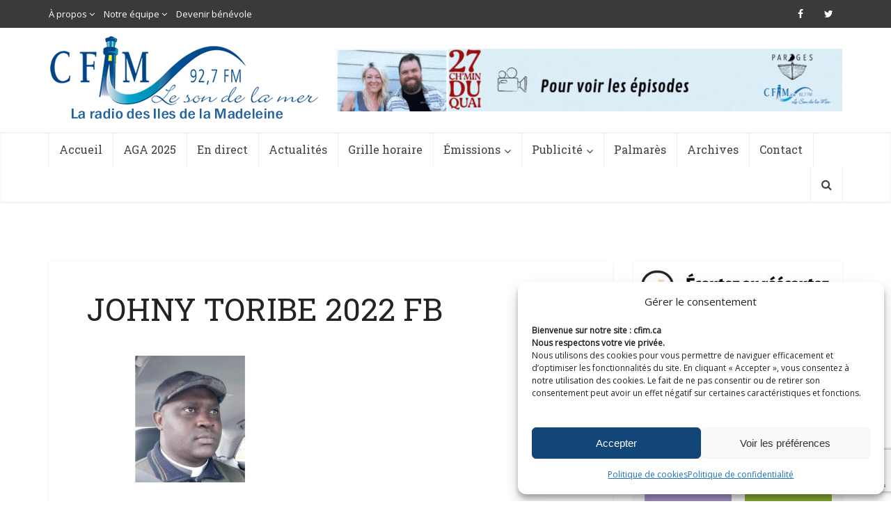

--- FILE ---
content_type: text/html; charset=UTF-8
request_url: https://cfim.ca/le-monde-change/johny-toribe-2022-fb/
body_size: 19858
content:
<!DOCTYPE html>
<!--[if IE 8]><html class="ie8"><![endif]-->
<!--[if IE 9]><html class="ie9"><![endif]-->
<!--[if gt IE 8]><!--> <html lang="fr-FR"> <!--<![endif]-->

<head>

<meta http-equiv="Content-Type" content="text/html; charset=UTF-8" />
<meta name="viewport" content="user-scalable=yes, width=device-width, initial-scale=1.0, maximum-scale=1">

<!--[if lt IE 9]>
	<script src="https://cfim.ca/wp-content/themes/cfim/js/html5.js"></script>
<![endif]-->

<meta name='robots' content='index, follow, max-image-preview:large, max-snippet:-1, max-video-preview:-1' />

	<!-- This site is optimized with the Yoast SEO plugin v19.6.1 - https://yoast.com/wordpress/plugins/seo/ -->
	<title>JOHNY TORIBE 2022 FB - CFIM</title>
	<link rel="canonical" href="https://cfim.ca/wp-content/uploads/2022/12/JOHNY-TORIBE-2022-FB.jpg" />
	<meta property="og:locale" content="fr_FR" />
	<meta property="og:type" content="article" />
	<meta property="og:title" content="JOHNY TORIBE 2022 FB - CFIM" />
	<meta property="og:url" content="https://cfim.ca/wp-content/uploads/2022/12/JOHNY-TORIBE-2022-FB.jpg" />
	<meta property="og:site_name" content="CFIM" />
	<meta property="article:publisher" content="https://www.facebook.com/cfimradio/" />
	<meta property="og:image" content="https://cfim.ca/wp-content/uploads/2022/12/JOHNY-TORIBE-2022-FB.jpg" />
	<meta property="og:image:width" content="1200" />
	<meta property="og:image:height" content="727" />
	<meta property="og:image:type" content="image/jpeg" />
	<meta name="twitter:card" content="summary" />
	<meta name="twitter:site" content="@cfimradio" />
	<script type="application/ld+json" class="yoast-schema-graph">{"@context":"https://schema.org","@graph":[{"@type":"WebPage","@id":"https://cfim.ca/wp-content/uploads/2022/12/JOHNY-TORIBE-2022-FB.jpg","url":"https://cfim.ca/wp-content/uploads/2022/12/JOHNY-TORIBE-2022-FB.jpg","name":"JOHNY TORIBE 2022 FB - CFIM","isPartOf":{"@id":"https://cfim.ca/#website"},"primaryImageOfPage":{"@id":"https://cfim.ca/wp-content/uploads/2022/12/JOHNY-TORIBE-2022-FB.jpg#primaryimage"},"image":{"@id":"https://cfim.ca/wp-content/uploads/2022/12/JOHNY-TORIBE-2022-FB.jpg#primaryimage"},"thumbnailUrl":"https://cfim.ca/wp-content/uploads/2022/12/JOHNY-TORIBE-2022-FB.jpg","datePublished":"2022-12-23T15:11:11+00:00","dateModified":"2022-12-23T15:11:11+00:00","breadcrumb":{"@id":"https://cfim.ca/wp-content/uploads/2022/12/JOHNY-TORIBE-2022-FB.jpg#breadcrumb"},"inLanguage":"fr-FR","potentialAction":[{"@type":"ReadAction","target":["https://cfim.ca/wp-content/uploads/2022/12/JOHNY-TORIBE-2022-FB.jpg"]}]},{"@type":"ImageObject","inLanguage":"fr-FR","@id":"https://cfim.ca/wp-content/uploads/2022/12/JOHNY-TORIBE-2022-FB.jpg#primaryimage","url":"https://cfim.ca/wp-content/uploads/2022/12/JOHNY-TORIBE-2022-FB.jpg","contentUrl":"https://cfim.ca/wp-content/uploads/2022/12/JOHNY-TORIBE-2022-FB.jpg","width":1200,"height":727},{"@type":"BreadcrumbList","@id":"https://cfim.ca/wp-content/uploads/2022/12/JOHNY-TORIBE-2022-FB.jpg#breadcrumb","itemListElement":[{"@type":"ListItem","position":1,"name":"Accueil","item":"https://cfim.ca/"},{"@type":"ListItem","position":2,"name":"","item":"https://cfim.ca/le-monde-change/"},{"@type":"ListItem","position":3,"name":"JOHNY TORIBE 2022 FB"}]},{"@type":"WebSite","@id":"https://cfim.ca/#website","url":"https://cfim.ca/","name":"CFIM","description":"Le son de la mer","potentialAction":[{"@type":"SearchAction","target":{"@type":"EntryPoint","urlTemplate":"https://cfim.ca/?s={search_term_string}"},"query-input":"required name=search_term_string"}],"inLanguage":"fr-FR"}]}</script>
	<!-- / Yoast SEO plugin. -->


<link rel='dns-prefetch' href='//www.googletagmanager.com' />
<link rel='dns-prefetch' href='//www.google.com' />
<link rel='dns-prefetch' href='//fonts.googleapis.com' />
<link rel='dns-prefetch' href='//s.w.org' />
<link rel="alternate" type="application/rss+xml" title="CFIM &raquo; Flux" href="https://cfim.ca/feed/" />
<link rel="alternate" type="application/rss+xml" title="CFIM &raquo; Flux des commentaires" href="https://cfim.ca/comments/feed/" />
<link rel="alternate" type="application/rss+xml" title="CFIM &raquo; JOHNY TORIBE 2022 FB Flux des commentaires" href="https://cfim.ca/le-monde-change/johny-toribe-2022-fb/feed/" />
<script type="text/javascript">
window._wpemojiSettings = {"baseUrl":"https:\/\/s.w.org\/images\/core\/emoji\/14.0.0\/72x72\/","ext":".png","svgUrl":"https:\/\/s.w.org\/images\/core\/emoji\/14.0.0\/svg\/","svgExt":".svg","source":{"concatemoji":"https:\/\/cfim.ca\/wp-includes\/js\/wp-emoji-release.min.js?ver=6.0.2"}};
/*! This file is auto-generated */
!function(e,a,t){var n,r,o,i=a.createElement("canvas"),p=i.getContext&&i.getContext("2d");function s(e,t){var a=String.fromCharCode,e=(p.clearRect(0,0,i.width,i.height),p.fillText(a.apply(this,e),0,0),i.toDataURL());return p.clearRect(0,0,i.width,i.height),p.fillText(a.apply(this,t),0,0),e===i.toDataURL()}function c(e){var t=a.createElement("script");t.src=e,t.defer=t.type="text/javascript",a.getElementsByTagName("head")[0].appendChild(t)}for(o=Array("flag","emoji"),t.supports={everything:!0,everythingExceptFlag:!0},r=0;r<o.length;r++)t.supports[o[r]]=function(e){if(!p||!p.fillText)return!1;switch(p.textBaseline="top",p.font="600 32px Arial",e){case"flag":return s([127987,65039,8205,9895,65039],[127987,65039,8203,9895,65039])?!1:!s([55356,56826,55356,56819],[55356,56826,8203,55356,56819])&&!s([55356,57332,56128,56423,56128,56418,56128,56421,56128,56430,56128,56423,56128,56447],[55356,57332,8203,56128,56423,8203,56128,56418,8203,56128,56421,8203,56128,56430,8203,56128,56423,8203,56128,56447]);case"emoji":return!s([129777,127995,8205,129778,127999],[129777,127995,8203,129778,127999])}return!1}(o[r]),t.supports.everything=t.supports.everything&&t.supports[o[r]],"flag"!==o[r]&&(t.supports.everythingExceptFlag=t.supports.everythingExceptFlag&&t.supports[o[r]]);t.supports.everythingExceptFlag=t.supports.everythingExceptFlag&&!t.supports.flag,t.DOMReady=!1,t.readyCallback=function(){t.DOMReady=!0},t.supports.everything||(n=function(){t.readyCallback()},a.addEventListener?(a.addEventListener("DOMContentLoaded",n,!1),e.addEventListener("load",n,!1)):(e.attachEvent("onload",n),a.attachEvent("onreadystatechange",function(){"complete"===a.readyState&&t.readyCallback()})),(e=t.source||{}).concatemoji?c(e.concatemoji):e.wpemoji&&e.twemoji&&(c(e.twemoji),c(e.wpemoji)))}(window,document,window._wpemojiSettings);
</script>
<style type="text/css">
img.wp-smiley,
img.emoji {
	display: inline !important;
	border: none !important;
	box-shadow: none !important;
	height: 1em !important;
	width: 1em !important;
	margin: 0 0.07em !important;
	vertical-align: -0.1em !important;
	background: none !important;
	padding: 0 !important;
}
</style>
	<link rel='stylesheet' id='audio4-html5_site_css-css'  href='https://cfim.ca/wp-content/plugins/lbg-audio4-html5-shoutcast/audio4_html5/audio4_html5.css?ver=6.0.2' type='text/css' media='all' />
<link rel='stylesheet' id='wp-block-library-css'  href='https://cfim.ca/wp-includes/css/dist/block-library/style.min.css?ver=6.0.2' type='text/css' media='all' />
<style id='global-styles-inline-css' type='text/css'>
body{--wp--preset--color--black: #000000;--wp--preset--color--cyan-bluish-gray: #abb8c3;--wp--preset--color--white: #ffffff;--wp--preset--color--pale-pink: #f78da7;--wp--preset--color--vivid-red: #cf2e2e;--wp--preset--color--luminous-vivid-orange: #ff6900;--wp--preset--color--luminous-vivid-amber: #fcb900;--wp--preset--color--light-green-cyan: #7bdcb5;--wp--preset--color--vivid-green-cyan: #00d084;--wp--preset--color--pale-cyan-blue: #8ed1fc;--wp--preset--color--vivid-cyan-blue: #0693e3;--wp--preset--color--vivid-purple: #9b51e0;--wp--preset--gradient--vivid-cyan-blue-to-vivid-purple: linear-gradient(135deg,rgba(6,147,227,1) 0%,rgb(155,81,224) 100%);--wp--preset--gradient--light-green-cyan-to-vivid-green-cyan: linear-gradient(135deg,rgb(122,220,180) 0%,rgb(0,208,130) 100%);--wp--preset--gradient--luminous-vivid-amber-to-luminous-vivid-orange: linear-gradient(135deg,rgba(252,185,0,1) 0%,rgba(255,105,0,1) 100%);--wp--preset--gradient--luminous-vivid-orange-to-vivid-red: linear-gradient(135deg,rgba(255,105,0,1) 0%,rgb(207,46,46) 100%);--wp--preset--gradient--very-light-gray-to-cyan-bluish-gray: linear-gradient(135deg,rgb(238,238,238) 0%,rgb(169,184,195) 100%);--wp--preset--gradient--cool-to-warm-spectrum: linear-gradient(135deg,rgb(74,234,220) 0%,rgb(151,120,209) 20%,rgb(207,42,186) 40%,rgb(238,44,130) 60%,rgb(251,105,98) 80%,rgb(254,248,76) 100%);--wp--preset--gradient--blush-light-purple: linear-gradient(135deg,rgb(255,206,236) 0%,rgb(152,150,240) 100%);--wp--preset--gradient--blush-bordeaux: linear-gradient(135deg,rgb(254,205,165) 0%,rgb(254,45,45) 50%,rgb(107,0,62) 100%);--wp--preset--gradient--luminous-dusk: linear-gradient(135deg,rgb(255,203,112) 0%,rgb(199,81,192) 50%,rgb(65,88,208) 100%);--wp--preset--gradient--pale-ocean: linear-gradient(135deg,rgb(255,245,203) 0%,rgb(182,227,212) 50%,rgb(51,167,181) 100%);--wp--preset--gradient--electric-grass: linear-gradient(135deg,rgb(202,248,128) 0%,rgb(113,206,126) 100%);--wp--preset--gradient--midnight: linear-gradient(135deg,rgb(2,3,129) 0%,rgb(40,116,252) 100%);--wp--preset--duotone--dark-grayscale: url('#wp-duotone-dark-grayscale');--wp--preset--duotone--grayscale: url('#wp-duotone-grayscale');--wp--preset--duotone--purple-yellow: url('#wp-duotone-purple-yellow');--wp--preset--duotone--blue-red: url('#wp-duotone-blue-red');--wp--preset--duotone--midnight: url('#wp-duotone-midnight');--wp--preset--duotone--magenta-yellow: url('#wp-duotone-magenta-yellow');--wp--preset--duotone--purple-green: url('#wp-duotone-purple-green');--wp--preset--duotone--blue-orange: url('#wp-duotone-blue-orange');--wp--preset--font-size--small: 13px;--wp--preset--font-size--medium: 20px;--wp--preset--font-size--large: 36px;--wp--preset--font-size--x-large: 42px;}.has-black-color{color: var(--wp--preset--color--black) !important;}.has-cyan-bluish-gray-color{color: var(--wp--preset--color--cyan-bluish-gray) !important;}.has-white-color{color: var(--wp--preset--color--white) !important;}.has-pale-pink-color{color: var(--wp--preset--color--pale-pink) !important;}.has-vivid-red-color{color: var(--wp--preset--color--vivid-red) !important;}.has-luminous-vivid-orange-color{color: var(--wp--preset--color--luminous-vivid-orange) !important;}.has-luminous-vivid-amber-color{color: var(--wp--preset--color--luminous-vivid-amber) !important;}.has-light-green-cyan-color{color: var(--wp--preset--color--light-green-cyan) !important;}.has-vivid-green-cyan-color{color: var(--wp--preset--color--vivid-green-cyan) !important;}.has-pale-cyan-blue-color{color: var(--wp--preset--color--pale-cyan-blue) !important;}.has-vivid-cyan-blue-color{color: var(--wp--preset--color--vivid-cyan-blue) !important;}.has-vivid-purple-color{color: var(--wp--preset--color--vivid-purple) !important;}.has-black-background-color{background-color: var(--wp--preset--color--black) !important;}.has-cyan-bluish-gray-background-color{background-color: var(--wp--preset--color--cyan-bluish-gray) !important;}.has-white-background-color{background-color: var(--wp--preset--color--white) !important;}.has-pale-pink-background-color{background-color: var(--wp--preset--color--pale-pink) !important;}.has-vivid-red-background-color{background-color: var(--wp--preset--color--vivid-red) !important;}.has-luminous-vivid-orange-background-color{background-color: var(--wp--preset--color--luminous-vivid-orange) !important;}.has-luminous-vivid-amber-background-color{background-color: var(--wp--preset--color--luminous-vivid-amber) !important;}.has-light-green-cyan-background-color{background-color: var(--wp--preset--color--light-green-cyan) !important;}.has-vivid-green-cyan-background-color{background-color: var(--wp--preset--color--vivid-green-cyan) !important;}.has-pale-cyan-blue-background-color{background-color: var(--wp--preset--color--pale-cyan-blue) !important;}.has-vivid-cyan-blue-background-color{background-color: var(--wp--preset--color--vivid-cyan-blue) !important;}.has-vivid-purple-background-color{background-color: var(--wp--preset--color--vivid-purple) !important;}.has-black-border-color{border-color: var(--wp--preset--color--black) !important;}.has-cyan-bluish-gray-border-color{border-color: var(--wp--preset--color--cyan-bluish-gray) !important;}.has-white-border-color{border-color: var(--wp--preset--color--white) !important;}.has-pale-pink-border-color{border-color: var(--wp--preset--color--pale-pink) !important;}.has-vivid-red-border-color{border-color: var(--wp--preset--color--vivid-red) !important;}.has-luminous-vivid-orange-border-color{border-color: var(--wp--preset--color--luminous-vivid-orange) !important;}.has-luminous-vivid-amber-border-color{border-color: var(--wp--preset--color--luminous-vivid-amber) !important;}.has-light-green-cyan-border-color{border-color: var(--wp--preset--color--light-green-cyan) !important;}.has-vivid-green-cyan-border-color{border-color: var(--wp--preset--color--vivid-green-cyan) !important;}.has-pale-cyan-blue-border-color{border-color: var(--wp--preset--color--pale-cyan-blue) !important;}.has-vivid-cyan-blue-border-color{border-color: var(--wp--preset--color--vivid-cyan-blue) !important;}.has-vivid-purple-border-color{border-color: var(--wp--preset--color--vivid-purple) !important;}.has-vivid-cyan-blue-to-vivid-purple-gradient-background{background: var(--wp--preset--gradient--vivid-cyan-blue-to-vivid-purple) !important;}.has-light-green-cyan-to-vivid-green-cyan-gradient-background{background: var(--wp--preset--gradient--light-green-cyan-to-vivid-green-cyan) !important;}.has-luminous-vivid-amber-to-luminous-vivid-orange-gradient-background{background: var(--wp--preset--gradient--luminous-vivid-amber-to-luminous-vivid-orange) !important;}.has-luminous-vivid-orange-to-vivid-red-gradient-background{background: var(--wp--preset--gradient--luminous-vivid-orange-to-vivid-red) !important;}.has-very-light-gray-to-cyan-bluish-gray-gradient-background{background: var(--wp--preset--gradient--very-light-gray-to-cyan-bluish-gray) !important;}.has-cool-to-warm-spectrum-gradient-background{background: var(--wp--preset--gradient--cool-to-warm-spectrum) !important;}.has-blush-light-purple-gradient-background{background: var(--wp--preset--gradient--blush-light-purple) !important;}.has-blush-bordeaux-gradient-background{background: var(--wp--preset--gradient--blush-bordeaux) !important;}.has-luminous-dusk-gradient-background{background: var(--wp--preset--gradient--luminous-dusk) !important;}.has-pale-ocean-gradient-background{background: var(--wp--preset--gradient--pale-ocean) !important;}.has-electric-grass-gradient-background{background: var(--wp--preset--gradient--electric-grass) !important;}.has-midnight-gradient-background{background: var(--wp--preset--gradient--midnight) !important;}.has-small-font-size{font-size: var(--wp--preset--font-size--small) !important;}.has-medium-font-size{font-size: var(--wp--preset--font-size--medium) !important;}.has-large-font-size{font-size: var(--wp--preset--font-size--large) !important;}.has-x-large-font-size{font-size: var(--wp--preset--font-size--x-large) !important;}
</style>
<link rel='stylesheet' id='contact-form-7-css'  href='https://cfim.ca/wp-content/plugins/contact-form-7/includes/css/styles.css?ver=5.6.3' type='text/css' media='all' />
<link rel='stylesheet' id='mks_shortcodes_simple_line_icons-css'  href='https://cfim.ca/wp-content/plugins/meks-flexible-shortcodes/css/simple-line/simple-line-icons.css?ver=1.3.1' type='text/css' media='screen' />
<link rel='stylesheet' id='mks_shortcodes_css-css'  href='https://cfim.ca/wp-content/plugins/meks-flexible-shortcodes/css/style.css?ver=1.3.1' type='text/css' media='screen' />
<link rel='stylesheet' id='cmplz-general-css'  href='https://cfim.ca/wp-content/plugins/complianz-gdpr-premium/assets/css/cookieblocker.min.css?ver=1743052657' type='text/css' media='all' />
<link rel='stylesheet' id='parent-style-css'  href='https://cfim.ca/wp-content/themes/cfim/style.css?ver=6.0.2' type='text/css' media='all' />
<link rel='stylesheet' id='child-style-css'  href='https://cfim.ca/wp-content/themes/cfim-child/style.css?ver=6.0.2' type='text/css' media='all' />
<link rel='stylesheet' id='vce_font_0-css'  href='https://fonts.googleapis.com/css?family=Open+Sans%3A400&#038;subset=latin&#038;ver=2.1' type='text/css' media='screen' />
<link rel='stylesheet' id='vce_font_1-css'  href='https://fonts.googleapis.com/css?family=Roboto+Slab%3A400&#038;subset=latin&#038;ver=2.1' type='text/css' media='screen' />
<link rel='stylesheet' id='vce_style-css'  href='https://cfim.ca/wp-content/themes/cfim/css/min.css?ver=2.1' type='text/css' media='screen, print' />
<style id='vce_style-inline-css' type='text/css'>
body {background-color:transparent;background-repeat:no-repeat;background-size:cover;background-attachment:fixed;background-position:center top;}body,.mks_author_widget h3,.site-description,.meta-category a,textarea {font-family: 'Open Sans';font-weight: 400;}h1,h2,h3,h4,h5,h6,blockquote,.vce-post-link,.site-title,.site-title a,.main-box-title,.comment-reply-title,.entry-title a,.vce-single .entry-headline p,.vce-prev-next-link,.author-title,.mks_pullquote,.widget_rss ul li .rsswidget,#bbpress-forums .bbp-forum-title,#bbpress-forums .bbp-topic-permalink {font-family: 'Roboto Slab';font-weight: 400;}.main-navigation a,.sidr a{font-family: 'Roboto Slab';font-weight: 400;}.vce-single .entry-content,.vce-single .entry-headline,.vce-single .entry-footer{width: 700px;}.vce-lay-a .lay-a-content{width: 700px;max-width: 700px;}.vce-page .entry-content,.vce-page .entry-title-page {width: 700px;}.vce-sid-none .vce-single .entry-content,.vce-sid-none .vce-single .entry-headline,.vce-sid-none .vce-single .entry-footer {width: 1000px;}.vce-sid-none .vce-page .entry-content,.vce-sid-none .vce-page .entry-title-page,.error404 .entry-content {width: 1000px;max-width: 1000px;}body, button, input, select, textarea{color: #444444;}h1,h2,h3,h4,h5,h6,.entry-title a,.prev-next-nav a,#bbpress-forums .bbp-forum-title, #bbpress-forums .bbp-topic-permalink,.woocommerce ul.products li.product .price .amount{color: #232323;}a,.entry-title a:hover,.vce-prev-next-link:hover,.vce-author-links a:hover,.required,.error404 h4,.prev-next-nav a:hover,#bbpress-forums .bbp-forum-title:hover, #bbpress-forums .bbp-topic-permalink:hover,.woocommerce ul.products li.product h3:hover,.woocommerce ul.products li.product h3:hover mark,.main-box-title a:hover{color: #124679;}.vce-square,.vce-main-content .mejs-controls .mejs-time-rail .mejs-time-current,button,input[type="button"],input[type="reset"],input[type="submit"],.vce-button,.pagination-wapper a,#vce-pagination .next.page-numbers,#vce-pagination .prev.page-numbers,#vce-pagination .page-numbers,#vce-pagination .page-numbers.current,.vce-link-pages a,#vce-pagination a,.vce-load-more a,.vce-slider-pagination .owl-nav > div,.vce-mega-menu-posts-wrap .owl-nav > div,.comment-reply-link:hover,.vce-featured-section a,.vce-lay-g .vce-featured-info .meta-category a,.vce-404-menu a,.vce-post.sticky .meta-image:before,#vce-pagination .page-numbers:hover,#bbpress-forums .bbp-pagination .current,#bbpress-forums .bbp-pagination a:hover,.woocommerce #respond input#submit,.woocommerce a.button,.woocommerce button.button,.woocommerce input.button,.woocommerce ul.products li.product .added_to_cart,.woocommerce #respond input#submit:hover,.woocommerce a.button:hover,.woocommerce button.button:hover,.woocommerce input.button:hover,.woocommerce ul.products li.product .added_to_cart:hover,.woocommerce #respond input#submit.alt,.woocommerce a.button.alt,.woocommerce button.button.alt,.woocommerce input.button.alt,.woocommerce #respond input#submit.alt:hover, .woocommerce a.button.alt:hover, .woocommerce button.button.alt:hover, .woocommerce input.button.alt:hover,.woocommerce span.onsale,.woocommerce .widget_price_filter .ui-slider .ui-slider-range,.woocommerce .widget_price_filter .ui-slider .ui-slider-handle,.comments-holder .navigation .page-numbers.current,.vce-lay-a .vce-read-more:hover,.vce-lay-c .vce-read-more:hover{background-color: #124679;}#vce-pagination .page-numbers,.comments-holder .navigation .page-numbers{background: transparent;color: #124679;border: 1px solid #124679;}.comments-holder .navigation .page-numbers:hover{background: #124679;border: 1px solid #124679;}.bbp-pagination-links a{background: transparent;color: #124679;border: 1px solid #124679 !important;}#vce-pagination .page-numbers.current,.bbp-pagination-links span.current,.comments-holder .navigation .page-numbers.current{border: 1px solid #124679;}.widget_categories .cat-item:before,.widget_categories .cat-item .count{background: #124679;}.comment-reply-link,.vce-lay-a .vce-read-more,.vce-lay-c .vce-read-more{border: 1px solid #124679;}.entry-meta div,.entry-meta div a,.comment-metadata a,.meta-category span,.meta-author-wrapped,.wp-caption .wp-caption-text,.widget_rss .rss-date,.sidebar cite,.site-footer cite,.sidebar .vce-post-list .entry-meta div,.sidebar .vce-post-list .entry-meta div a,.sidebar .vce-post-list .fn,.sidebar .vce-post-list .fn a,.site-footer .vce-post-list .entry-meta div,.site-footer .vce-post-list .entry-meta div a,.site-footer .vce-post-list .fn,.site-footer .vce-post-list .fn a,#bbpress-forums .bbp-topic-started-by,#bbpress-forums .bbp-topic-started-in,#bbpress-forums .bbp-forum-info .bbp-forum-content,#bbpress-forums p.bbp-topic-meta,span.bbp-admin-links a,.bbp-reply-post-date,#bbpress-forums li.bbp-header,#bbpress-forums li.bbp-footer,.woocommerce .woocommerce-result-count,.woocommerce .product_meta{color: #9b9b9b;}.main-box-title, .comment-reply-title, .main-box-head{background: #ffffff;color: #232323;}.main-box-title a{color: #232323;}.sidebar .widget .widget-title a{color: #232323;}.main-box,.comment-respond,.prev-next-nav{background: #ffffff;}.vce-post,ul.comment-list > li.comment,.main-box-single,.ie8 .vce-single,#disqus_thread,.vce-author-card,.vce-author-card .vce-content-outside,.mks-bredcrumbs-container,ul.comment-list > li.pingback{background: #ffffff;}.mks_tabs.horizontal .mks_tab_nav_item.active{border-bottom: 1px solid #ffffff;}.mks_tabs.horizontal .mks_tab_item,.mks_tabs.vertical .mks_tab_nav_item.active,.mks_tabs.horizontal .mks_tab_nav_item.active{background: #ffffff;}.mks_tabs.vertical .mks_tab_nav_item.active{border-right: 1px solid #ffffff;}#vce-pagination,.vce-slider-pagination .owl-controls,.vce-content-outside,.comments-holder .navigation{background: #ffffff;}.sidebar .widget-title{background: #ffffff;color: #232323;}.sidebar .widget{background: #f9f9f9;}.sidebar .widget,.sidebar .widget li a,.sidebar .mks_author_widget h3 a,.sidebar .mks_author_widget h3,.sidebar .vce-search-form .vce-search-input,.sidebar .vce-search-form .vce-search-input:focus{color: #444444;}.sidebar .widget li a:hover,.sidebar .widget a,.widget_nav_menu li.menu-item-has-children:hover:after,.widget_pages li.page_item_has_children:hover:after{color: #124679;}.sidebar .tagcloud a {border: 1px solid #124679;}.sidebar .mks_author_link,.sidebar .tagcloud a:hover,.sidebar .mks_themeforest_widget .more,.sidebar button,.sidebar input[type="button"],.sidebar input[type="reset"],.sidebar input[type="submit"],.sidebar .vce-button,.sidebar .bbp_widget_login .button{background-color: #124679;}.sidebar .mks_author_widget .mks_autor_link_wrap,.sidebar .mks_themeforest_widget .mks_read_more{background: #f3f3f3;}.sidebar #wp-calendar caption,.sidebar .recentcomments,.sidebar .post-date,.sidebar #wp-calendar tbody{color: rgba(68,68,68,0.7);}.site-footer{background: #343841;}.site-footer .widget-title{color: #ffffff;}.site-footer,.site-footer .widget,.site-footer .widget li a,.site-footer .mks_author_widget h3 a,.site-footer .mks_author_widget h3,.site-footer .vce-search-form .vce-search-input,.site-footer .vce-search-form .vce-search-input:focus{color: #f9f9f9;}.site-footer .widget li a:hover,.site-footer .widget a,.site-info a{color: #1d81e5;}.site-footer .tagcloud a {border: 1px solid #1d81e5;}.site-footer .mks_author_link,.site-footer .mks_themeforest_widget .more,.site-footer button,.site-footer input[type="button"],.site-footer input[type="reset"],.site-footer input[type="submit"],.site-footer .vce-button,.site-footer .tagcloud a:hover{background-color: #1d81e5;}.site-footer #wp-calendar caption,.site-footer .recentcomments,.site-footer .post-date,.site-footer #wp-calendar tbody,.site-footer .site-info{color: rgba(249,249,249,0.7);}.top-header,.top-nav-menu li .sub-menu{background: #3a3a3a;}.top-header,.top-header a{color: #ffffff;}.top-header .vce-search-form .vce-search-input,.top-header .vce-search-input:focus,.top-header .vce-search-submit{color: #ffffff;}.top-header .vce-search-form .vce-search-input::-webkit-input-placeholder { color: #ffffff;}.top-header .vce-search-form .vce-search-input:-moz-placeholder { color: #ffffff;}.top-header .vce-search-form .vce-search-input::-moz-placeholder { color: #ffffff;}.top-header .vce-search-form .vce-search-input:-ms-input-placeholder { color: #ffffff;}.header-1-wrapper{height: 150px;padding-top: 12px;}.header-2-wrapper,.header-3-wrapper{height: 150px;}.header-2-wrapper .site-branding,.header-3-wrapper .site-branding{top: 12px;left: 2px;}.site-title a, .site-title a:hover{color: #232323;}.site-description{color: #aaaaaa;}.main-header{background-color: #ffffff;}.header-bottom-wrapper{background: #ffffff;}.vce-header-ads{margin: 30px 0;}.header-3-wrapper .nav-menu > li > a{padding: 65px 15px;}.header-sticky,.sidr{background: rgba(255,255,255,0.95);}.ie8 .header-sticky{background: #ffffff;}.main-navigation a,.nav-menu .vce-mega-menu > .sub-menu > li > a,.sidr li a,.vce-menu-parent{color: #414042;}.nav-menu > li:hover > a,.nav-menu > .current_page_item > a,.nav-menu > .current-menu-item > a,.nav-menu > .current-menu-ancestor > a,.main-navigation a.vce-item-selected,.main-navigation ul ul li:hover > a,.nav-menu ul .current-menu-item a,.nav-menu ul .current_page_item a,.vce-menu-parent:hover,.sidr li a:hover,.main-navigation li.current-menu-item.fa:before,.vce-responsive-nav{color: #00a3d7;}.nav-menu > li:hover > a,.nav-menu > .current_page_item > a,.nav-menu > .current-menu-item > a,.nav-menu > .current-menu-ancestor > a,.main-navigation a.vce-item-selected,.main-navigation ul ul,.header-sticky .nav-menu > .current_page_item:hover > a,.header-sticky .nav-menu > .current-menu-item:hover > a,.header-sticky .nav-menu > .current-menu-ancestor:hover > a,.header-sticky .main-navigation a.vce-item-selected:hover{background-color: #ffffff;}.search-header-wrap ul{border-top: 2px solid #00a3d7;}.vce-border-top .main-box-title{border-top: 2px solid #124679;}.tagcloud a:hover,.sidebar .widget .mks_author_link,.sidebar .widget.mks_themeforest_widget .more,.site-footer .widget .mks_author_link,.site-footer .widget.mks_themeforest_widget .more,.vce-lay-g .entry-meta div,.vce-lay-g .fn,.vce-lay-g .fn a{color: #FFF;}.vce-featured-header .vce-featured-header-background{opacity: 0.5}.vce-featured-grid .vce-featured-header-background,.vce-post-big .vce-post-img:after,.vce-post-slider .vce-post-img:after{opacity: 0.5}.vce-featured-grid .owl-item:hover .vce-grid-text .vce-featured-header-background,.vce-post-big li:hover .vce-post-img:after,.vce-post-slider li:hover .vce-post-img:after {opacity: 0.8}#back-top {background: #323232}.sidr input[type=text]{background: rgba(65,64,66,0.1);color: rgba(65,64,66,0.5);}.meta-image:hover a img,.vce-lay-h .img-wrap:hover .meta-image > img,.img-wrp:hover img,.vce-gallery-big:hover img,.vce-gallery .gallery-item:hover img,.vce_posts_widget .vce-post-big li:hover img,.vce-featured-grid .owl-item:hover img,.vce-post-img:hover img,.mega-menu-img:hover img{-webkit-transform: scale(1.1);-moz-transform: scale(1.1);-o-transform: scale(1.1);-ms-transform: scale(1.1);transform: scale(1.1);}a.category-2, .sidebar .widget .vce-post-list a.category-2{ color: #dd3333;}body.category-2 .main-box-title, .main-box-title.cat-2 { border-top: 2px solid #dd3333;}.widget_categories li.cat-item-2 .count { background: #dd3333;}.widget_categories li.cat-item-2:before { background:#dd3333;}.vce-featured-section .category-2, .vce-post-big .meta-category a.category-2, .vce-post-slider .meta-category a.category-2{ background-color: #dd3333;}.vce-lay-g .vce-featured-info .meta-category a.category-2{ background-color: #dd3333;}.vce-lay-h header .meta-category a.category-2{ background-color: #dd3333;}.main-navigation li.vce-cat-2 a:hover { color: #dd3333;}a.category-3, .sidebar .widget .vce-post-list a.category-3{ color: #81d742;}body.category-3 .main-box-title, .main-box-title.cat-3 { border-top: 2px solid #81d742;}.widget_categories li.cat-item-3 .count { background: #81d742;}.widget_categories li.cat-item-3:before { background:#81d742;}.vce-featured-section .category-3, .vce-post-big .meta-category a.category-3, .vce-post-slider .meta-category a.category-3{ background-color: #81d742;}.vce-lay-g .vce-featured-info .meta-category a.category-3{ background-color: #81d742;}.vce-lay-h header .meta-category a.category-3{ background-color: #81d742;}.main-navigation li.vce-cat-3 a:hover { color: #81d742;}a.category-4, .sidebar .widget .vce-post-list a.category-4{ color: #eeee22;}body.category-4 .main-box-title, .main-box-title.cat-4 { border-top: 2px solid #eeee22;}.widget_categories li.cat-item-4 .count { background: #eeee22;}.widget_categories li.cat-item-4:before { background:#eeee22;}.vce-featured-section .category-4, .vce-post-big .meta-category a.category-4, .vce-post-slider .meta-category a.category-4{ background-color: #eeee22;}.vce-lay-g .vce-featured-info .meta-category a.category-4{ background-color: #eeee22;}.vce-lay-h header .meta-category a.category-4{ background-color: #eeee22;}.main-navigation li.vce-cat-4 a:hover { color: #eeee22;}a.category-5, .sidebar .widget .vce-post-list a.category-5{ color: #1e73be;}body.category-5 .main-box-title, .main-box-title.cat-5 { border-top: 2px solid #1e73be;}.widget_categories li.cat-item-5 .count { background: #1e73be;}.widget_categories li.cat-item-5:before { background:#1e73be;}.vce-featured-section .category-5, .vce-post-big .meta-category a.category-5, .vce-post-slider .meta-category a.category-5{ background-color: #1e73be;}.vce-lay-g .vce-featured-info .meta-category a.category-5{ background-color: #1e73be;}.vce-lay-h header .meta-category a.category-5{ background-color: #1e73be;}.main-navigation li.vce-cat-5 a:hover { color: #1e73be;}a.category-6, .sidebar .widget .vce-post-list a.category-6{ color: #8224e3;}body.category-6 .main-box-title, .main-box-title.cat-6 { border-top: 2px solid #8224e3;}.widget_categories li.cat-item-6 .count { background: #8224e3;}.widget_categories li.cat-item-6:before { background:#8224e3;}.vce-featured-section .category-6, .vce-post-big .meta-category a.category-6, .vce-post-slider .meta-category a.category-6{ background-color: #8224e3;}.vce-lay-g .vce-featured-info .meta-category a.category-6{ background-color: #8224e3;}.vce-lay-h header .meta-category a.category-6{ background-color: #8224e3;}.main-navigation li.vce-cat-6 a:hover { color: #8224e3;}a.category-7, .sidebar .widget .vce-post-list a.category-7{ color: #3af5fc;}body.category-7 .main-box-title, .main-box-title.cat-7 { border-top: 2px solid #3af5fc;}.widget_categories li.cat-item-7 .count { background: #3af5fc;}.widget_categories li.cat-item-7:before { background:#3af5fc;}.vce-featured-section .category-7, .vce-post-big .meta-category a.category-7, .vce-post-slider .meta-category a.category-7{ background-color: #3af5fc;}.vce-lay-g .vce-featured-info .meta-category a.category-7{ background-color: #3af5fc;}.vce-lay-h header .meta-category a.category-7{ background-color: #3af5fc;}.main-navigation li.vce-cat-7 a:hover { color: #3af5fc;}a.category-40, .sidebar .widget .vce-post-list a.category-40{ color: #a34fa1;}body.category-40 .main-box-title, .main-box-title.cat-40 { border-top: 2px solid #a34fa1;}.widget_categories li.cat-item-40 .count { background: #a34fa1;}.widget_categories li.cat-item-40:before { background:#a34fa1;}.vce-featured-section .category-40, .vce-post-big .meta-category a.category-40, .vce-post-slider .meta-category a.category-40{ background-color: #a34fa1;}.vce-lay-g .vce-featured-info .meta-category a.category-40{ background-color: #a34fa1;}.vce-lay-h header .meta-category a.category-40{ background-color: #a34fa1;}.main-navigation li.vce-cat-40 a:hover { color: #a34fa1;}a.category-41, .sidebar .widget .vce-post-list a.category-41{ color: #954093;}body.category-41 .main-box-title, .main-box-title.cat-41 { border-top: 2px solid #954093;}.widget_categories li.cat-item-41 .count { background: #954093;}.widget_categories li.cat-item-41:before { background:#954093;}.vce-featured-section .category-41, .vce-post-big .meta-category a.category-41, .vce-post-slider .meta-category a.category-41{ background-color: #954093;}.vce-lay-g .vce-featured-info .meta-category a.category-41{ background-color: #954093;}.vce-lay-h header .meta-category a.category-41{ background-color: #954093;}.main-navigation li.vce-cat-41 a:hover { color: #954093;}a.category-42, .sidebar .widget .vce-post-list a.category-42{ color: #ce232b;}body.category-42 .main-box-title, .main-box-title.cat-42 { border-top: 2px solid #ce232b;}.widget_categories li.cat-item-42 .count { background: #ce232b;}.widget_categories li.cat-item-42:before { background:#ce232b;}.vce-featured-section .category-42, .vce-post-big .meta-category a.category-42, .vce-post-slider .meta-category a.category-42{ background-color: #ce232b;}.vce-lay-g .vce-featured-info .meta-category a.category-42{ background-color: #ce232b;}.vce-lay-h header .meta-category a.category-42{ background-color: #ce232b;}.main-navigation li.vce-cat-42 a:hover { color: #ce232b;}a.category-43, .sidebar .widget .vce-post-list a.category-43{ color: #58bf2f;}body.category-43 .main-box-title, .main-box-title.cat-43 { border-top: 2px solid #58bf2f;}.widget_categories li.cat-item-43 .count { background: #58bf2f;}.widget_categories li.cat-item-43:before { background:#58bf2f;}.vce-featured-section .category-43, .vce-post-big .meta-category a.category-43, .vce-post-slider .meta-category a.category-43{ background-color: #58bf2f;}.vce-lay-g .vce-featured-info .meta-category a.category-43{ background-color: #58bf2f;}.vce-lay-h header .meta-category a.category-43{ background-color: #58bf2f;}.main-navigation li.vce-cat-43 a:hover { color: #58bf2f;}a.category-44, .sidebar .widget .vce-post-list a.category-44{ color: #d6293b;}body.category-44 .main-box-title, .main-box-title.cat-44 { border-top: 2px solid #d6293b;}.widget_categories li.cat-item-44 .count { background: #d6293b;}.widget_categories li.cat-item-44:before { background:#d6293b;}.vce-featured-section .category-44, .vce-post-big .meta-category a.category-44, .vce-post-slider .meta-category a.category-44{ background-color: #d6293b;}.vce-lay-g .vce-featured-info .meta-category a.category-44{ background-color: #d6293b;}.vce-lay-h header .meta-category a.category-44{ background-color: #d6293b;}.main-navigation li.vce-cat-44 a:hover { color: #d6293b;}a.category-45, .sidebar .widget .vce-post-list a.category-45{ color: #ce5f37;}body.category-45 .main-box-title, .main-box-title.cat-45 { border-top: 2px solid #ce5f37;}.widget_categories li.cat-item-45 .count { background: #ce5f37;}.widget_categories li.cat-item-45:before { background:#ce5f37;}.vce-featured-section .category-45, .vce-post-big .meta-category a.category-45, .vce-post-slider .meta-category a.category-45{ background-color: #ce5f37;}.vce-lay-g .vce-featured-info .meta-category a.category-45{ background-color: #ce5f37;}.vce-lay-h header .meta-category a.category-45{ background-color: #ce5f37;}.main-navigation li.vce-cat-45 a:hover { color: #ce5f37;}a.category-46, .sidebar .widget .vce-post-list a.category-46{ color: #14b9ad;}body.category-46 .main-box-title, .main-box-title.cat-46 { border-top: 2px solid #14b9ad;}.widget_categories li.cat-item-46 .count { background: #14b9ad;}.widget_categories li.cat-item-46:before { background:#14b9ad;}.vce-featured-section .category-46, .vce-post-big .meta-category a.category-46, .vce-post-slider .meta-category a.category-46{ background-color: #14b9ad;}.vce-lay-g .vce-featured-info .meta-category a.category-46{ background-color: #14b9ad;}.vce-lay-h header .meta-category a.category-46{ background-color: #14b9ad;}.main-navigation li.vce-cat-46 a:hover { color: #14b9ad;}a.category-73, .sidebar .widget .vce-post-list a.category-73{ color: #cd8bcb;}body.category-73 .main-box-title, .main-box-title.cat-73 { border-top: 2px solid #cd8bcb;}.widget_categories li.cat-item-73 .count { background: #cd8bcb;}.widget_categories li.cat-item-73:before { background:#cd8bcb;}.vce-featured-section .category-73, .vce-post-big .meta-category a.category-73, .vce-post-slider .meta-category a.category-73{ background-color: #cd8bcb;}.vce-lay-g .vce-featured-info .meta-category a.category-73{ background-color: #cd8bcb;}.vce-lay-h header .meta-category a.category-73{ background-color: #cd8bcb;}.main-navigation li.vce-cat-73 a:hover { color: #cd8bcb;}a.category-74, .sidebar .widget .vce-post-list a.category-74{ color: #68686a;}body.category-74 .main-box-title, .main-box-title.cat-74 { border-top: 2px solid #68686a;}.widget_categories li.cat-item-74 .count { background: #68686a;}.widget_categories li.cat-item-74:before { background:#68686a;}.vce-featured-section .category-74, .vce-post-big .meta-category a.category-74, .vce-post-slider .meta-category a.category-74{ background-color: #68686a;}.vce-lay-g .vce-featured-info .meta-category a.category-74{ background-color: #68686a;}.vce-lay-h header .meta-category a.category-74{ background-color: #68686a;}.main-navigation li.vce-cat-74 a:hover { color: #68686a;}a.category-76, .sidebar .widget .vce-post-list a.category-76{ color: #5680c8;}body.category-76 .main-box-title, .main-box-title.cat-76 { border-top: 2px solid #5680c8;}.widget_categories li.cat-item-76 .count { background: #5680c8;}.widget_categories li.cat-item-76:before { background:#5680c8;}.vce-featured-section .category-76, .vce-post-big .meta-category a.category-76, .vce-post-slider .meta-category a.category-76{ background-color: #5680c8;}.vce-lay-g .vce-featured-info .meta-category a.category-76{ background-color: #5680c8;}.vce-lay-h header .meta-category a.category-76{ background-color: #5680c8;}.main-navigation li.vce-cat-76 a:hover { color: #5680c8;}a.category-77, .sidebar .widget .vce-post-list a.category-77{ color: #00ccff;}body.category-77 .main-box-title, .main-box-title.cat-77 { border-top: 2px solid #00ccff;}.widget_categories li.cat-item-77 .count { background: #00ccff;}.widget_categories li.cat-item-77:before { background:#00ccff;}.vce-featured-section .category-77, .vce-post-big .meta-category a.category-77, .vce-post-slider .meta-category a.category-77{ background-color: #00ccff;}.vce-lay-g .vce-featured-info .meta-category a.category-77{ background-color: #00ccff;}.vce-lay-h header .meta-category a.category-77{ background-color: #00ccff;}.main-navigation li.vce-cat-77 a:hover { color: #00ccff;}a.category-78, .sidebar .widget .vce-post-list a.category-78{ color: #f06c00;}body.category-78 .main-box-title, .main-box-title.cat-78 { border-top: 2px solid #f06c00;}.widget_categories li.cat-item-78 .count { background: #f06c00;}.widget_categories li.cat-item-78:before { background:#f06c00;}.vce-featured-section .category-78, .vce-post-big .meta-category a.category-78, .vce-post-slider .meta-category a.category-78{ background-color: #f06c00;}.vce-lay-g .vce-featured-info .meta-category a.category-78{ background-color: #f06c00;}.vce-lay-h header .meta-category a.category-78{ background-color: #f06c00;}.main-navigation li.vce-cat-78 a:hover { color: #f06c00;}a.category-79, .sidebar .widget .vce-post-list a.category-79{ color: #00368e;}body.category-79 .main-box-title, .main-box-title.cat-79 { border-top: 2px solid #00368e;}.widget_categories li.cat-item-79 .count { background: #00368e;}.widget_categories li.cat-item-79:before { background:#00368e;}.vce-featured-section .category-79, .vce-post-big .meta-category a.category-79, .vce-post-slider .meta-category a.category-79{ background-color: #00368e;}.vce-lay-g .vce-featured-info .meta-category a.category-79{ background-color: #00368e;}.vce-lay-h header .meta-category a.category-79{ background-color: #00368e;}.main-navigation li.vce-cat-79 a:hover { color: #00368e;}a.category-136, .sidebar .widget .vce-post-list a.category-136{ color: #56c7c8;}body.category-136 .main-box-title, .main-box-title.cat-136 { border-top: 2px solid #56c7c8;}.widget_categories li.cat-item-136 .count { background: #56c7c8;}.widget_categories li.cat-item-136:before { background:#56c7c8;}.vce-featured-section .category-136, .vce-post-big .meta-category a.category-136, .vce-post-slider .meta-category a.category-136{ background-color: #56c7c8;}.vce-lay-g .vce-featured-info .meta-category a.category-136{ background-color: #56c7c8;}.vce-lay-h header .meta-category a.category-136{ background-color: #56c7c8;}.main-navigation li.vce-cat-136 a:hover { color: #56c7c8;}a.category-138, .sidebar .widget .vce-post-list a.category-138{ color: #000000;}body.category-138 .main-box-title, .main-box-title.cat-138 { border-top: 2px solid #000000;}.widget_categories li.cat-item-138 .count { background: #000000;}.widget_categories li.cat-item-138:before { background:#000000;}.vce-featured-section .category-138, .vce-post-big .meta-category a.category-138, .vce-post-slider .meta-category a.category-138{ background-color: #000000;}.vce-lay-g .vce-featured-info .meta-category a.category-138{ background-color: #000000;}.vce-lay-h header .meta-category a.category-138{ background-color: #000000;}.main-navigation li.vce-cat-138 a:hover { color: #000000;}
</style>
<link rel='stylesheet' id='date-time-widget-styles-css'  href='https://cfim.ca/wp-content/plugins/date-and-time-widget/css/widget.css?ver=6.0.2' type='text/css' media='all' />
<link rel='stylesheet' id='meks-ads-widget-css'  href='https://cfim.ca/wp-content/plugins/meks-easy-ads-widget/css/style.css?ver=2.0.6' type='text/css' media='all' />
<link rel='stylesheet' id='tablepress-default-css'  href='https://cfim.ca/wp-content/plugins/tablepress/css/default.min.css?ver=1.9.2' type='text/css' media='all' />
<link rel='stylesheet' id='wpb_iw_main-css'  href='https://cfim.ca/wp-content/plugins/wpb-image-widget/inc/../assets/css/main.css?ver=1.0' type='text/css' media='' />
<script type='text/javascript' src='https://cfim.ca/wp-includes/js/jquery/jquery.min.js?ver=3.6.0' id='jquery-core-js'></script>
<script type='text/javascript' src='https://cfim.ca/wp-includes/js/jquery/jquery-migrate.min.js?ver=3.3.2' id='jquery-migrate-js'></script>
<script type='text/javascript' src='https://cfim.ca/wp-content/plugins/lbg-audio4-html5-shoutcast/audio4_html5/js/jquery.mousewheel.min.js?ver=6.0.2' id='lbg-mousewheel-js'></script>
<script type='text/javascript' src='https://cfim.ca/wp-content/plugins/lbg-audio4-html5-shoutcast/audio4_html5/js/jquery.touchSwipe.min.js?ver=6.0.2' id='lbg-touchSwipe-js'></script>
<script type='text/javascript' src='https://cfim.ca/wp-content/plugins/lbg-audio4-html5-shoutcast/audio4_html5/js/swfobject.js?ver=6.0.2' id='lbg-swfobject-js'></script>
<script type='text/javascript' src='https://cfim.ca/wp-content/plugins/lbg-audio4-html5-shoutcast/audio4_html5/js/lastfm.api.js?ver=6.0.2' id='lbg-lastfm_api-js'></script>
<script type='text/javascript' src='https://cfim.ca/wp-content/plugins/lbg-audio4-html5-shoutcast/audio4_html5/js/lastfm.api.cache.js?ver=6.0.2' id='lbg-lastfm_api_cache-js'></script>
<script type='text/javascript' src='https://cfim.ca/wp-content/plugins/lbg-audio4-html5-shoutcast/audio4_html5/js/lastfm.api.md5.js?ver=6.0.2' id='lbg-lastfm_api_md5-js'></script>
<script type='text/javascript' src='https://cfim.ca/wp-content/plugins/lbg-audio4-html5-shoutcast/audio4_html5/js/audio4_html5.js?ver=6.0.2' id='lbg-audio4_html5-js'></script>
<script type='text/javascript' src='https://cfim.ca/wp-content/plugins/meks-flexible-shortcodes/js/main.js?ver=1.3.1' id='mks_shortcodes_js-js'></script>
<script type='text/javascript' src='https://www.googletagmanager.com/gtag/js?id=G-HKD68LDMYK&#038;ver=6.0.2' id='wk-analytics-script-js'></script>
<script type='text/javascript' id='wk-analytics-script-js-after'>
function shouldTrack(){
var trackLoggedIn = false;
var loggedIn = false;
if(!loggedIn){
return true;
} else if( trackLoggedIn ) {
return true;
}
return false;
}
function hasWKGoogleAnalyticsCookie() {
return (new RegExp('wp_wk_ga_untrack_' + document.location.hostname)).test(document.cookie);
}
if (!hasWKGoogleAnalyticsCookie() && shouldTrack()) {
//Google Analytics
window.dataLayer = window.dataLayer || [];
function gtag(){dataLayer.push(arguments);}
gtag('js', new Date());
gtag('config', 'G-HKD68LDMYK');
}
</script>
<script type='text/javascript' src='https://cfim.ca/wp-content/plugins/date-and-time-widget/js/widget.js?ver=6.0.2' id='date-time-script-js'></script>
<link rel="https://api.w.org/" href="https://cfim.ca/wp-json/" /><link rel="alternate" type="application/json" href="https://cfim.ca/wp-json/wp/v2/media/108245" /><link rel="EditURI" type="application/rsd+xml" title="RSD" href="https://cfim.ca/xmlrpc.php?rsd" />
<link rel="wlwmanifest" type="application/wlwmanifest+xml" href="https://cfim.ca/wp-includes/wlwmanifest.xml" /> 
<meta name="generator" content="WordPress 6.0.2" />
<link rel='shortlink' href='https://cfim.ca/?p=108245' />
<link rel="alternate" type="application/json+oembed" href="https://cfim.ca/wp-json/oembed/1.0/embed?url=https%3A%2F%2Fcfim.ca%2Fle-monde-change%2Fjohny-toribe-2022-fb%2F" />
<link rel="alternate" type="text/xml+oembed" href="https://cfim.ca/wp-json/oembed/1.0/embed?url=https%3A%2F%2Fcfim.ca%2Fle-monde-change%2Fjohny-toribe-2022-fb%2F&#038;format=xml" />

<!-- This site is using AdRotate v5.13.7 to display their advertisements - https://ajdg.solutions/ -->
<!-- AdRotate CSS -->
<style type="text/css" media="screen">
	.g { margin:0px; padding:0px; overflow:hidden; line-height:1; zoom:1; }
	.g img { height:auto; }
	.g-col { position:relative; float:left; }
	.g-col:first-child { margin-left: 0; }
	.g-col:last-child { margin-right: 0; }
	.g-2 { width:100%; max-width:728px; height:100%; max-height:100px; margin: 0 auto; }
	.g-3 { width:100%; max-width:1024px; height:100%; max-height:300px; margin: 0 auto; }
	.g-4 { width:100%; max-width:728px; height:100%; max-height:100px; margin: 0 auto; }
	.g-5 { margin:0px;  width:100%; max-width:300px; height:100%; max-height:250px; }
	.g-6 { width:100%; max-width:300px; height:100%; max-height:250px; margin: 0 auto; }
	.g-7 { width:100%; max-width:300px; height:100%; max-height:250px; margin: 0 auto; }
	.g-10 {  margin: 0 auto; }
	.g-11 {  margin: 0 auto; }
	.g-8 { width:100%; max-width:300px; height:100%; max-height:914px; margin: 0 auto; }
	.g-13 { margin:0px;  width:100%; max-width:300px; height:100%; max-height:600px; }
	.g-15 { margin:0px;  width:100%; max-width:300px; height:100%; max-height:250px; }
	.g-16 { margin:0px;  width:100%; max-width:300px; height:100%; max-height:250px; }
	.g-17 { margin:0px;  width:100%; max-width:300px; height:100%; max-height:250px; }
	.g-18 { margin:0px;  width:100%; max-width:300px; height:100%; max-height:250px; }
	.g-19 { margin:0px;  width:100%; max-width:300px; height:100%; max-height:250px; }
	.g-20 { margin:0px;  width:100%; max-width:300px; height:100%; max-height:250px; }
	@media only screen and (max-width: 480px) {
		.g-col, .g-dyn, .g-single { width:100%; margin-left:0; margin-right:0; }
	}
</style>
<!-- /AdRotate CSS -->

<script type="text/javascript">
            var ajaxurl = "https://cfim.ca/wp-admin/admin-ajax.php";
        </script>			<style>.cmplz-hidden {
					display: none !important;
				}</style><link rel="shortcut icon" href="https://cfim.ca/wp-content/uploads/2017/04/favicon.png" type="image/x-icon" /><style type="text/css">a.darken { display: inline-block; background: black; padding: 0; } a.darken img { display: block; -webkit-transition: all 0.3s linear; -moz-transition: all 0.3s linear; -ms-transition: all 0.3s linear; -o-transition: all 0.3s linear; transition: all 0.3s linear; } a.darken:hover img { opacity: 0.6; } .ivycat-post p{ font-size: 14px; } .rhc-widget-date { display: none; } #rhc-upcoming-0 { display: none; } .rhc-title-link { pointer-events: none; cursor: default; } .fc-event-list-content h4 { margin-bottom: 0px; line-height: 28px } .fc-event-list-content .fc-event-list-title { font-size: 18px; } .rhc-widget-upcoming-item .rhc-description { padding-bottom: 0px; } div.css-search div.em-search-main .em-search-submit { background: -webkit-gradient( linear, left top, left bottom, color-stop(0.05, #1246a2), color-stop(1, #062d71) ); background: -moz-linear-gradient( center top, #1246a2 5%, #062d71 100% ); background-color:#1246a2; } table.em-calendar td.eventful a, table.em-calendar td.eventful-today a { color: #124679; } .main-navigation .rouge a { color: #ff0000; font-weight:bold; } .no-modules-msg { display: none; } .mks_accordion_item, .mks_toggle { border-left: 1px solid #e6e6e6; border-right: 1px solid #e6e6e6; background-color: #124679; color: #fff; border-top: 1px solid #e6e6e6; } .mks_accordion_item:hover { background-color: #00a3d7; } .mks_accordion_content, .mks_toggle_content { background-color: #fff; color: initial; } .sidebar .widget_nav_menu li.current-menu-item { background: #00a3d7; } .sidebar .widget li.current-menu-item a { color: #fff; } .site-footer .widget-title { text-align: left; padding-bottom: 0; margin: 0 -20px 10px; } .site-footer .widget li { padding: 2px 0; list-style: disc; } .site-footer .widget { margin-bottom: 10px; } .vce-wrap-center { width: 100%; } .vce-main-content .mejs-container .mejs-controls>div, .vce-main-content .mejs-container .mejs-horizontal-volume-slider { margin-top: 15px; } .mejs-container .mejs-controls, .mejs-embed, .mejs-embed body { background: #7b7b7b!important; height: 60px!important; } .wp-audio-shortcode { min-height: 60px; } #top-featured-grid .top-featured-grid-inner-left .on-air-zone a { font-family: 'Roboto Slab'; } .sidebar .widget { margin-bottom: 10px; } .home .main-box-title { border-top: 2px solid #124679; } .annonces-noimage .meta-image { display:none; } .annonces-noimage .entry-title a { pointer-events: none; cursor: default; } .page-id-977 .entry-content .wp-audio-shortcode { margin-bottom: 10px; max-width:350px; }</style>		<style type="text/css" id="wp-custom-css">
			.header-is-sticky a{
	font-size: 14px !important;
}

body.home .vce-featured-grid .vce-featured-header-background{
	opacity: 0.5;
}

.social_widget_CFIM img{
	max-width: 35px !important;
	margin: 10px;
}

body.home .vce-featured-link-article, .vce-photo-caption{
	text-shadow: 1px 1px 3px rgba(0,0,0,1) !important
}

body.home .current-song, .next-song, .last-song{
  text-shadow: none !important;
  font-size: 16px !important;
}

body.home .owl-item:nth-child(even) a.vce-featured-header-background{
}

.home #top-featured-grid2 .vce-lay-b.vce-post .entry-header{
	/*height: 169px !important;*/
}

.home .vce-lay-b .entry-title{
 overflow: hidden;
	white-space: normal;
  display: -webkit-box;
	line-height: 1.1em;
  -webkit-line-clamp: 4;
  -webkit-box-orient: vertical;
}


/*NEW VERSION SLIDER HOME 2024-12*/
#top-featured-grid2 .top-featured-grid-inner-right .owl-item .vce-post {
  max-height: 150px !important;
  padding: 0 !important;
  margin: 0 !important;
  overflow: hidden;
	position: relative;
}

#top-featured-grid2 .top-featured-grid-inner-right .entry-content{
  display: none;
}

#top-featured-grid2 .top-featured-grid-inner-right .entry-header{
  position: absolute;
  bottom: 0px;
  left: 0px;
  right: 0px;
  top: 0;
  z-index: 10;
  text-align: left !important;
  background: rgb(255,255,255);
background: linear-gradient(160deg, rgba(255,255,255,0) 0%, rgba(0,0,0,0.8) 100%);
  display: flex;
  flex-direction: column;
  justify-content: flex-end;
}

#top-featured-grid2 .top-featured-grid-inner-right .entry-header *{
  text-align: left !important;
  color: white;
  
  line-height: 1.2em;
}

#top-featured-grid2 .top-featured-grid-inner-right .entry-title{
  max-width: 180px;
  font-size: 18px !important;
  padding: 0 !important;
  
}

#top-featured-grid2 .top-featured-grid-inner-right .meta-item.date{
  display: none;
}

@media (max-width: 1000px){

.home .top-featured-grid-inner-left .on-air-zone{
  top: 45px;
  font-size: 18px !important;
  padding: 10px !important;
}
}

@media (max-width: 767px){
	.entry-header{
		min-height: auto !important;
	}	
}

@media (min-width: 767px){
.home .top-featured-grid-inner-left .on-air-zone .jours_de_diffusion .right{
  position: absolute;
  top: 5px;
  right: 20px;
}

.home .top-featured-grid-inner-left .on-air-zone a{
  font-size: 22px !important;
  font-weight: 900 !important;
}

.home .top-featured-grid-inner-right .owl-item{
  max-height: 160px !important;
}


.home .top-featured-grid2 article.vce-post{
  display: table;
  width: 100%;
  max-height: 175px !important;
}

.home .top-featured-grid-inner-right .owl-item .meta-image{
  display: table-cell;
  max-height: 165px !important;
  margin: -5px !important;
	width: 100%;
}

.home .top-featured-grid-inner-right .owl-item .entry-header{
  display: table-cell;
  height: 165px !important;
  vertical-align: top;
  margin: 0 !important;
  padding: 15px 30px 15px 10px !important;
	width: 100%;
}
  }

.vce-lay-b img{
	width: 200px;
	padding: 15px;
}

.vce-lay-b .entry-title, .vce-lay-h .entry-title{
	font-size: 22px !important;
	padding: 10px 0;
	text-decoration: none;
}

.vce-lay-b{
	width: 100%;
	display: block !important;
	clear: both;
}

#sidebar .adrotate_widgets{
  padding: 0
}

@media only screen and (min-width: 1024px) and (max-width: 1200px){
  .vce-lay-b img{
    max-width: 160px !important;
  }
}

@media only screen and (max-width: 1023px){
  .vce-lay-b img{
    max-width: 160px !important;
  }
}

.entry-title a{
  text-decoration: none !important;
}


@media only screen and (max-width: 650px){
.meta-image-td{
	width: 100% !important;
	display: block !important;
	clear: both !important;
}
}


@media only screen and (max-width: 700px) {

	.entry-header-td .entry-title{
		font-size: 20px !important;
	 overflow: hidden;
		line-height: 1.4em !important;
	display: -webkit-box;
	-webkit-line-clamp: 5 !important;
	-webkit-box-orient: vertical;
}
	}
		</style>
		</head>

<body class="attachment attachment-template-default attachmentid-108245 attachment-jpeg chrome vce-sid-right">

<div id="vce-main">

<header id="header" class="main-header">
	<div class="top-header">
	<div class="container">

					<div class="vce-wrap-left">
					<ul id="vce_top_navigation_menu" class="top-nav-menu"><li id="menu-item-780" class="menu-item menu-item-type-custom menu-item-object-custom menu-item-has-children menu-item-780"><a>À propos</a>
<ul class="sub-menu">
	<li id="menu-item-783" class="menu-item menu-item-type-post_type menu-item-object-page menu-item-783"><a href="https://cfim.ca/a-propos/conseil-dadministration/">Conseil d’administration</a></li>
	<li id="menu-item-12625" class="menu-item menu-item-type-post_type menu-item-object-page menu-item-12625"><a href="https://cfim.ca/a-propos/bulletin-des-membres/">Bulletin des membres</a></li>
	<li id="menu-item-784" class="menu-item menu-item-type-post_type menu-item-object-page menu-item-784"><a href="https://cfim.ca/a-propos/historique/">Historique</a></li>
	<li id="menu-item-59710" class="menu-item menu-item-type-custom menu-item-object-custom menu-item-59710"><a href="https://cfim.ca/toujours-allumee/">Devenez membre</a></li>
	<li id="menu-item-785" class="menu-item menu-item-type-post_type menu-item-object-page menu-item-785"><a href="https://cfim.ca/a-propos/mission/">Mission</a></li>
	<li id="menu-item-781" class="menu-item menu-item-type-post_type menu-item-object-page menu-item-781"><a href="https://cfim.ca/a-propos/politiques-et-reglements/">Politiques et règlements</a></li>
	<li id="menu-item-51634" class="menu-item menu-item-type-custom menu-item-object-custom menu-item-51634"><a href="https://cfim.ca/partenaire-de-choix/">Un partenaire de choix</a></li>
</ul>
</li>
<li id="menu-item-1116" class="menu-item menu-item-type-custom menu-item-object-custom menu-item-has-children menu-item-1116"><a>Notre équipe</a>
<ul class="sub-menu">
	<li id="menu-item-1124" class="menu-item menu-item-type-taxonomy menu-item-object-dept menu-item-1124"><a href="https://cfim.ca/dept/administration/">Administration</a></li>
	<li id="menu-item-1125" class="menu-item menu-item-type-taxonomy menu-item-object-dept menu-item-1125"><a href="https://cfim.ca/dept/animation/">Animation</a></li>
	<li id="menu-item-910" class="menu-item menu-item-type-taxonomy menu-item-object-dept menu-item-910"><a href="https://cfim.ca/dept/benevoles/">Bénévoles</a></li>
	<li id="menu-item-1126" class="menu-item menu-item-type-taxonomy menu-item-object-dept menu-item-1126"><a href="https://cfim.ca/dept/programmation/">Programmation</a></li>
	<li id="menu-item-912" class="menu-item menu-item-type-taxonomy menu-item-object-dept menu-item-912"><a href="https://cfim.ca/dept/publicite/">Publicité</a></li>
	<li id="menu-item-909" class="menu-item menu-item-type-taxonomy menu-item-object-dept menu-item-909"><a href="https://cfim.ca/dept/salle-des-nouvelles/">Salle des nouvelles</a></li>
	<li id="menu-item-916" class="menu-item menu-item-type-taxonomy menu-item-object-dept menu-item-916"><a href="https://cfim.ca/dept/soutien-technique/">Soutien technique</a></li>
</ul>
</li>
<li id="menu-item-790" class="menu-item menu-item-type-post_type menu-item-object-page menu-item-790"><a href="https://cfim.ca/devenir-benevole/">Devenir bénévole</a></li>
</ul>			</div>
				
					<div class="vce-wrap-right">
					<div class="menu-social-menu-container"><ul id="vce_social_menu" class="soc-nav-menu"><li id="menu-item-5" class="menu-item menu-item-type-custom menu-item-object-custom menu-item-5"><a target="_blank" rel="noopener" href="https://www.facebook.com/cfimradio/"><span class="vce-social-name">Facebook</span></a></li>
<li id="menu-item-842" class="menu-item menu-item-type-custom menu-item-object-custom menu-item-842"><a target="_blank" rel="noopener" href="https://twitter.com/cfimradio"><span class="vce-social-name">Twitter</span></a></li>
</ul></div>			</div>
		
		


	</div>
</div><div class="container header-2-wrapper header-main-area">	
	<div class="vce-res-nav">
	<a class="vce-responsive-nav" href="#sidr-main"><i class="fa fa-bars"></i></a>
</div>
<div class="site-branding">
		
	
	<span class="site-title">
		<a href="https://cfim.ca/" title="CFIM" class="has-logo"><img src="https://cfim.ca/wp-content/uploads/2019/04/CFIM-Logo-trans-bien-site-internet-2019-2.png" alt="CFIM" /></a>
	</span>

	

</div>
	<div class="vce-header-ads">
		<div class="g g-2"><div class="g-dyn a-852 c-1"><a class="gofollow" data-track="ODUyLDIsMSw2MA==" href="https://cfim.ca/27-chmin-du-quai/" target="_blank"><img src="https://cfim.ca/wp-content/uploads/2025/09/Le-44e-Radiothon-de-CFIM-728-x-90-px-2.gif" /></a></div></div>	</div>
</div>

<div class="header-bottom-wrapper header-left-nav">
	<div class="container">
		<nav id="site-navigation" class="main-navigation" role="navigation">
	<ul id="vce_main_navigation_menu" class="nav-menu"><li id="menu-item-120940" class="menu-item menu-item-type-post_type menu-item-object-page menu-item-home menu-item-120940"><a href="https://cfim.ca/">Accueil</a><li id="menu-item-147770" class="menu-item menu-item-type-custom menu-item-object-custom menu-item-147770"><a href="https://cfim.ca/aga2025/">AGA 2025</a><li id="menu-item-120961" class="menu-item menu-item-type-post_type menu-item-object-page menu-item-120961"><a href="https://cfim.ca/endirect/">En direct</a><li id="menu-item-120998" class="menu-item menu-item-type-post_type menu-item-object-page menu-item-120998"><a href="https://cfim.ca/actualites/">Actualités</a><li id="menu-item-138516" class="menu-item menu-item-type-post_type menu-item-object-page menu-item-138516"><a href="https://cfim.ca/grille-horaire/">Grille horaire</a><li id="menu-item-121000" class="menu-item menu-item-type-custom menu-item-object-custom menu-item-has-children menu-item-121000"><a>Émissions</a>
<ul class="sub-menu">
	<li id="menu-item-121005" class="menu-item menu-item-type-custom menu-item-object-custom menu-item-121005"><a href="https://cfim.ca/categorie/emissions-regulieres/">Régulières</a>	<li id="menu-item-121006" class="menu-item menu-item-type-custom menu-item-object-custom menu-item-121006"><a href="https://cfim.ca/categorie/emissions-benevoles/">Bénévoles</a>	<li id="menu-item-121007" class="menu-item menu-item-type-custom menu-item-object-custom menu-item-121007"><a href="https://cfim.ca/categorie/bingo/">Bingo</a>	<li id="menu-item-121008" class="menu-item menu-item-type-custom menu-item-object-custom menu-item-121008"><a href="https://cfim.ca/emissions-speciales/">Spéciales et reportages</a>	<li id="menu-item-121009" class="menu-item menu-item-type-custom menu-item-object-custom menu-item-121009"><a href="https://cfim.ca/english-community/">English Community</a></ul>
<li id="menu-item-120956" class="menu-item menu-item-type-post_type menu-item-object-page menu-item-has-children menu-item-120956"><a href="https://cfim.ca/partenaire-de-choix/">Publicité</a>
<ul class="sub-menu">
	<li id="menu-item-121040" class="menu-item menu-item-type-custom menu-item-object-custom menu-item-121040"><a href="https://cfim.ca/partenaire-de-choix/">Contacter l&rsquo;équipe publicitaire</a>	<li id="menu-item-121014" class="menu-item menu-item-type-custom menu-item-object-custom menu-item-121014"><a href="https://cfim.ca/annonces/avis-de-deces-aux-iles-de-la-madeleine/">Avis de décès</a>	<li id="menu-item-121015" class="menu-item menu-item-type-custom menu-item-object-custom menu-item-121015"><a href="https://cfim.ca/annonces/avis-publics/">Avis publics</a>	<li id="menu-item-121016" class="menu-item menu-item-type-custom menu-item-object-custom menu-item-121016"><a href="https://cfim.ca/annonces/petites-annonces/">Annonces classées</a>	<li id="menu-item-121017" class="menu-item menu-item-type-custom menu-item-object-custom menu-item-121017"><a href="https://cfim.ca/annonces/offres-demplois/">Offres d&#8217;emplois</a></ul>
<li id="menu-item-120953" class="menu-item menu-item-type-post_type menu-item-object-page menu-item-120953"><a href="https://cfim.ca/palmares/">Palmarès</a><li id="menu-item-141652" class="menu-item menu-item-type-custom menu-item-object-custom menu-item-141652"><a href="https://archives.cfim.ca/">Archives</a><li id="menu-item-120958" class="menu-item menu-item-type-post_type menu-item-object-page menu-item-120958"><a href="https://cfim.ca/contact/">Contact</a><li class="search-header-wrap"><a class="search_header" href="javascript:void(0)"><i class="fa fa-search"></i></a><ul class="search-header-form-ul"><li><form class="search-header-form" action="https://cfim.ca/" method="get">
						<input name="s" class="search-input" size="20" type="text" value="Rechercher" onfocus="(this.value == 'Rechercher') && (this.value = '')" onblur="(this.value == '') && (this.value = 'Rechercher')" placeholder="Rechercher" /></form></li></ul></li></ul></nav>	</div>
</div></header>

<div id="main-wrapper">

	<div class="vce-ad-below-header vce-ad-container"><!-- Soit il n'y a pas de bannières, ils sont desactivées ou pas qualifiées pour cet endroit! -->
<br>
<!-- Soit il n'y a pas de bannières, ils sont desactivées ou pas qualifiées pour cet endroit! -->

</div>

	
<div id="content" class="container site-content">

		
	<div id="primary" class="vce-main-content">

		<main id="main" class="main-box main-box-single">

		
			<article id="post-108245" class="vce-page post-108245 attachment type-attachment status-inherit hentry">

	
	<header class="entry-header">
		<h1 class="entry-title entry-title-page">JOHNY TORIBE 2022 FB</h1>
	</header>

	<div class="entry-content page-content">
		<p class="attachment"><a href='https://cfim.ca/wp-content/uploads/2022/12/JOHNY-TORIBE-2022-FB.jpg'><img width="300" height="182" src="https://cfim.ca/wp-content/uploads/2022/12/JOHNY-TORIBE-2022-FB-300x182.jpg" class="attachment-medium size-medium" alt="" loading="lazy" srcset="https://cfim.ca/wp-content/uploads/2022/12/JOHNY-TORIBE-2022-FB-300x182.jpg 300w, https://cfim.ca/wp-content/uploads/2022/12/JOHNY-TORIBE-2022-FB-1024x620.jpg 1024w, https://cfim.ca/wp-content/uploads/2022/12/JOHNY-TORIBE-2022-FB-768x465.jpg 768w, https://cfim.ca/wp-content/uploads/2022/12/JOHNY-TORIBE-2022-FB-810x491.jpg 810w, https://cfim.ca/wp-content/uploads/2022/12/JOHNY-TORIBE-2022-FB-1140x691.jpg 1140w, https://cfim.ca/wp-content/uploads/2022/12/JOHNY-TORIBE-2022-FB.jpg 1200w" sizes="(max-width: 300px) 100vw, 300px" /></a></p>
	</div>

	
		  	
	<div class="vce-share-bar">
		<ul class="vce-share-items">
			<li><a class="fa fa-facebook" href="javascript:void(0);" data-url="http://www.facebook.com/sharer/sharer.php?u=https%3A%2F%2Fcfim.ca%2Fle-monde-change%2Fjohny-toribe-2022-fb%2F&amp;t=JOHNY+TORIBE+2022+FB"></a></li><li><a class="fa fa-twitter" href="javascript:void(0);" data-url="http://twitter.com/intent/tweet?url=https%3A%2F%2Fcfim.ca%2Fle-monde-change%2Fjohny-toribe-2022-fb%2F&amp;text=JOHNY+TORIBE+2022+FB"></a></li><li><a class="fa fa-linkedin" href="javascript:void(0);" data-url="http://www.linkedin.com/shareArticle?mini=true&amp;url=https%3A%2F%2Fcfim.ca%2Fle-monde-change%2Fjohny-toribe-2022-fb%2F&amp;title=JOHNY+TORIBE+2022+FB"></a></li>		</ul>
	</div>
	
</article>
		
		</main>

		
	</div>

		<aside id="sidebar" class="sidebar right">
		<div id="widget_sp_image-13" class="widget widget_sp_image"><a href="https://cfim.ca/categorie/emissions-regulieres/" target="_self" class="widget_sp_image-image-link"><img width="300" height="90" class="attachment-full" style="max-width: 100%;" src="https://cfim.ca/wp-content/uploads/2019/10/Baladodiffusion-300-x-90.jpg" /></a></div><div id="date-time-2" class="widget widget_date_time"><!-- This file is used to markup the public-facing widget. -->
<div id="date-time" class="date-time" style="color: #000;
  background-color: transparent;
  font-family: Arial, Arial, Helvetica, sans-serif;
  font-size: 18px;">
  <div class="date"></div>
  <div class="time"></div>
</div>
<script type="text/javascript">
  update('date-time-2',
    'none',
    'long');
</script></div><div id="text-15" class="widget widget_text">			<div class="textwidget"><span id="Souris__Prince_Edward_Island_z13b" style="font-size:30px"></span>
<script src="https://widget.time.is/t.js"></script>
<script>
time_is_widget.init({Souris__Prince_Edward_Island_z13b:{}});
</script><a href="https://time.is/Souris,_Prince_Edward_Island" id="time_is_link" rel="nofollow" style="font-size:30px">&nbsp;&nbsp;Aux Iles </a></div>
		</div><div id="adrotate_widgets-390" class="widget adrotate_widgets"><!-- Soit il n'y a pas de bannières, ils sont desactivées ou pas qualifiées pour cet endroit! --></div><div id="adrotate_widgets-412" class="widget adrotate_widgets"><!-- Erreur, Annonce n’est pas disponible pour le moment en raison de restrictions de calendrier / géolocalisation! --></div><div id="adrotate_widgets-411" class="widget adrotate_widgets"><!-- Erreur, Annonce n’est pas disponible pour le moment en raison de restrictions de calendrier / géolocalisation! --></div><div id="adrotate_widgets-409" class="widget adrotate_widgets"><!-- Erreur, Annonce n’est pas disponible pour le moment en raison de restrictions de calendrier / géolocalisation! --></div><div id="adrotate_widgets-410" class="widget adrotate_widgets"><!-- Erreur, Annonce n’est pas disponible pour le moment en raison de restrictions de calendrier / géolocalisation! --></div><div id="adrotate_widgets-408" class="widget adrotate_widgets"><!-- Erreur, Annonce n’est pas disponible pour le moment en raison de restrictions de calendrier / géolocalisation! --></div><div id="adrotate_widgets-402" class="widget adrotate_widgets"><!-- Erreur, Annonce n’est pas disponible pour le moment en raison de restrictions de calendrier / géolocalisation! --></div><div id="adrotate_widgets-407" class="widget adrotate_widgets"><!-- Erreur, Annonce n’est pas disponible pour le moment en raison de restrictions de calendrier / géolocalisation! --></div><div id="adrotate_widgets-405" class="widget adrotate_widgets"><!-- Erreur, Annonce n’est pas disponible pour le moment en raison de restrictions de calendrier / géolocalisation! --></div><div id="adrotate_widgets-406" class="widget adrotate_widgets"><!-- Erreur, Annonce n’est pas disponible pour le moment en raison de restrictions de calendrier / géolocalisation! --></div><div id="adrotate_widgets-404" class="widget adrotate_widgets"><!-- Erreur, Annonce n’est pas disponible pour le moment en raison de restrictions de calendrier / géolocalisation! --></div><div id="adrotate_widgets-403" class="widget adrotate_widgets"><!-- Erreur, Annonce n’est pas disponible pour le moment en raison de restrictions de calendrier / géolocalisation! --></div><div id="adrotate_widgets-398" class="widget adrotate_widgets"><!-- Erreur, Annonce n’est pas disponible pour le moment en raison de restrictions de calendrier / géolocalisation! --></div><div id="adrotate_widgets-401" class="widget adrotate_widgets"><!-- Erreur, Annonce n’est pas disponible pour le moment en raison de restrictions de calendrier / géolocalisation! --></div><div id="adrotate_widgets-400" class="widget adrotate_widgets"><!-- Erreur, Annonce n’est pas disponible pour le moment en raison de restrictions de calendrier / géolocalisation! --></div><div id="adrotate_widgets-399" class="widget adrotate_widgets"><!-- Erreur, Annonce n’est pas disponible pour le moment en raison de restrictions de calendrier / géolocalisation! --></div><div id="adrotate_widgets-397" class="widget adrotate_widgets"><!-- Erreur, Annonce n’est pas disponible pour le moment en raison de restrictions de calendrier / géolocalisation! --></div><div id="adrotate_widgets-396" class="widget adrotate_widgets"><!-- Erreur, Annonce n’est pas disponible pour le moment en raison de restrictions de calendrier / géolocalisation! --></div><div id="adrotate_widgets-395" class="widget adrotate_widgets"><!-- Erreur, Annonce n’est pas disponible pour le moment en raison de restrictions de calendrier / géolocalisation! --></div><div id="adrotate_widgets-391" class="widget adrotate_widgets"><!-- Erreur, Annonce n’est pas disponible pour le moment en raison de restrictions de calendrier / géolocalisation! --></div><div id="adrotate_widgets-394" class="widget adrotate_widgets"><!-- Erreur, Annonce n’est pas disponible pour le moment en raison de restrictions de calendrier / géolocalisation! --></div><div id="adrotate_widgets-392" class="widget adrotate_widgets"><!-- Erreur, Annonce n’est pas disponible pour le moment en raison de restrictions de calendrier / géolocalisation! --></div><div id="adrotate_widgets-393" class="widget adrotate_widgets"><!-- Erreur, Annonce n’est pas disponible pour le moment en raison de restrictions de calendrier / géolocalisation! --></div><div id="adrotate_widgets-386" class="widget adrotate_widgets"><!-- Erreur, Annonce n’est pas disponible pour le moment en raison de restrictions de calendrier / géolocalisation! --></div><div id="adrotate_widgets-389" class="widget adrotate_widgets"><!-- Erreur, Annonce n’est pas disponible pour le moment en raison de restrictions de calendrier / géolocalisation! --></div><div id="adrotate_widgets-387" class="widget adrotate_widgets"><!-- Erreur, Annonce n’est pas disponible pour le moment en raison de restrictions de calendrier / géolocalisation! --></div><div id="adrotate_widgets-388" class="widget adrotate_widgets"><!-- Erreur, Annonce n’est pas disponible pour le moment en raison de restrictions de calendrier / géolocalisation! --></div><div id="adrotate_widgets-383" class="widget adrotate_widgets"><!-- Erreur, Annonce n’est pas disponible pour le moment en raison de restrictions de calendrier / géolocalisation! --></div><div id="adrotate_widgets-384" class="widget adrotate_widgets"><!-- Erreur, Annonce n’est pas disponible pour le moment en raison de restrictions de calendrier / géolocalisation! --></div><div id="adrotate_widgets-369" class="widget adrotate_widgets"><!-- Erreur, Annonce n’est pas disponible pour le moment en raison de restrictions de calendrier / géolocalisation! --></div><div id="adrotate_widgets-373" class="widget adrotate_widgets"><!-- Erreur, Annonce n’est pas disponible pour le moment en raison de restrictions de calendrier / géolocalisation! --></div><div id="adrotate_widgets-374" class="widget adrotate_widgets"><!-- Erreur, Annonce n’est pas disponible pour le moment en raison de restrictions de calendrier / géolocalisation! --></div><div id="adrotate_widgets-376" class="widget adrotate_widgets"><!-- Erreur, Annonce n’est pas disponible pour le moment en raison de restrictions de calendrier / géolocalisation! --></div><div id="adrotate_widgets-324" class="widget adrotate_widgets"><!-- Soit il n'y a pas de bannières, ils sont desactivées ou pas qualifiées pour cet endroit! --></div><div id="adrotate_widgets-366" class="widget adrotate_widgets"><!-- Soit il n'y a pas de bannières, ils sont desactivées ou pas qualifiées pour cet endroit! --></div><div id="mks_widget_hidden-2" class="widget widget_mks_widget_hidden"><h4 class="widget-title">Bloquer de publicités</h4>                <div style="background:red; color:#FFF; padding:20px;">Ce site internet est disponible grace à la publicité de nos annonceurs. S.V.P. pensez à déactiver votre bloqueur de publicités. Merci</div>
            </div><div id="adrotate_widgets-323" class="widget adrotate_widgets"><!-- Soit il n'y a pas de bannières, ils sont desactivées ou pas qualifiées pour cet endroit! --></div><div id="mks_ads_widget-13" class="widget mks_ads_widget">			
					
						
			
			<ul class="mks_adswidget_ul small">
	     			     				     						     		<li data-showind="0">
			     			<a href="https://cfim.ca/annonces/avis-de-deces-aux-iles-de-la-madeleine/" target="_blank" rel="noopener" >
			     				<img loading="lazy" src="https://cfim.ca/wp-content/uploads/2016/12/pub-deces.jpg" alt="pub-deces.jpg" style="width:125px; height:125px;" width="125"  height="125"/>
			     			</a>
			     		</li>
		     			     			     			     				     						     		<li data-showind="0">
			     			<a href="https://cfim.ca/anniversaires/" target="_blank" rel="noopener" >
			     				<img loading="lazy" src="https://cfim.ca/wp-content/uploads/2016/12/pub-anniversaires.jpg" alt="pub-anniversaires.jpg" style="width:125px; height:125px;" width="125"  height="125"/>
			     			</a>
			     		</li>
		     			     			     			     				     						     		<li data-showind="0">
			     			<a href="https://cfim.ca/annonces/offres-demplois/" target="_blank" rel="noopener" >
			     				<img loading="lazy" src="https://cfim.ca/wp-content/uploads/2016/12/pub-offres-emplois.jpg" alt="pub-offres-emplois.jpg" style="width:125px; height:125px;" width="125"  height="125"/>
			     			</a>
			     		</li>
		     			     			     			     				     						     		<li data-showind="0">
			     			<a href="https://cfim.ca/annonces/petites-annonces/" target="_blank" rel="noopener" >
			     				<img loading="lazy" src="https://cfim.ca/wp-content/uploads/2016/12/pub-petites-annonces.jpg" alt="pub-petites-annonces.jpg" style="width:125px; height:125px;" width="125"  height="125"/>
			     			</a>
			     		</li>
		     			     			     			    	</ul>
	    
	    	  
	  		  
    	
		</div><div id="widget_sp_image-49" class="widget widget_sp_image"><a href="https://cfim.ca/emissions-speciales/" target="_blank" class="widget_sp_image-image-link"><img width="300" height="125" class="attachment-full" style="max-width: 100%;" src="https://cfim.ca/wp-content/uploads/2023/08/Emissions-speciales-et-reportages.png" /></a></div><div id="widget_sp_image-41" class="widget widget_sp_image"><a href="https://cfim.ca/histoires-des-iles/" target="_blank" class="widget_sp_image-image-link"><img width="300" height="85" class="attachment-full aligncenter" style="max-width: 100%;" src="https://cfim.ca/wp-content/uploads/2021/12/Histoire-des-Îles-SB.png" /></a></div><div id="widget_sp_image-50" class="widget widget_sp_image"><a href="https://cfim.ca/capsules-sante/" target="_self" class="widget_sp_image-image-link"><img width="300" height="125" class="attachment-full aligncenter" style="max-width: 100%;" src="https://cfim.ca/wp-content/uploads/2023/02/Jean-Coutu-Capsules-sante-300x125-1.gif" /></a></div><div id="widget_sp_image-48" class="widget widget_sp_image"><a href="https://cfim.ca/toujours-allumee/" target="_self" class="widget_sp_image-image-link"><img width="1050" height="600" class="attachment-full aligncenter" style="max-width: 100%;" srcset="https://cfim.ca/wp-content/uploads/2025/05/Membre-2025-2026-2.jpg 1050w, https://cfim.ca/wp-content/uploads/2025/05/Membre-2025-2026-2-300x171.jpg 300w, https://cfim.ca/wp-content/uploads/2025/05/Membre-2025-2026-2-1024x585.jpg 1024w, https://cfim.ca/wp-content/uploads/2025/05/Membre-2025-2026-2-768x439.jpg 768w, https://cfim.ca/wp-content/uploads/2025/05/Membre-2025-2026-2-810x463.jpg 810w" sizes="(max-width: 1050px) 100vw, 1050px" src="https://cfim.ca/wp-content/uploads/2025/05/Membre-2025-2026-2.jpg" /></a></div><div id="custom_html-7" class="widget_text widget widget_custom_html"><div class="textwidget custom-html-widget"><! -- Début du MétéoLien -->
<iframe title="Météo Environnement Canada" width="300px" height="250px" src="//meteo.gc.ca/wxlink/wxlink.html?cityCode=qc-103&amp;lang=f" allowtransparency="true" frameborder="0"></iframe>
<!-- Fin du MétéoLien -->
</div></div><div id="text-14" class="widget widget_text">			<div class="textwidget"><div style="display: table;">
<div style="display: table-cell; width: 25%;text-align:center;"><img src="/wp-content/uploads/2017/08/cfim-vents.jpg" />
<a href="https://www.windguru.cz/166"target="_blank">Windguru</a><br />
<a href="http://www.windy.com/47.494/-61.730?47.072,-61.732,8,m:eYkaesi" target="_blank" rel="noopener">Windy</a></div>
<div style="display: table-cell; width: 25%;text-align:center;"><img src="/wp-content/uploads/2017/08/cfim-marees.jpg" />
<a href="http://www.marees.gc.ca/fra/station?sid=1970" target="_blank" rel="noopener">Pêches et Océan
Canada</a></div>
</div></div>
		</div><div id="adrotate_widgets-70" class="widget adrotate_widgets"><div class="a-single a-4"><a class="gofollow" data-track="NCwwLDEsNjA=" href="https://www.crfc-fcrc.ca/fr/" target="_blank"><img src="https://cfim.ca/wp-content/uploads/2020/08/Logo-Fond-Canadien-2020-e1638988704433.png" /></a></div></div>	</aside>

</div>



	<footer id="footer" class="site-footer">

				<div class="container">
			<div class="container-fix">
				<div class="bit-5">
					<div id="nav_menu-9" class="widget widget_nav_menu"><h4 class="widget-title">À propos</h4><div class="menu-a-propos-container"><ul id="menu-a-propos" class="menu"><li id="menu-item-12624" class="menu-item menu-item-type-post_type menu-item-object-page menu-item-12624"><a href="https://cfim.ca/a-propos/conseil-dadministration/">Conseil d’administration</a></li>
<li id="menu-item-12618" class="menu-item menu-item-type-post_type menu-item-object-page menu-item-12618"><a href="https://cfim.ca/a-propos/bulletin-des-membres/">Bulletin des membres</a></li>
<li id="menu-item-775" class="menu-item menu-item-type-post_type menu-item-object-page menu-item-775"><a href="https://cfim.ca/a-propos/historique/">Historique</a></li>
<li id="menu-item-51635" class="menu-item menu-item-type-custom menu-item-object-custom menu-item-51635"><a href="https://cfim.ca/partenaire-de-choix/">Un partenaire de choix</a></li>
<li id="menu-item-59709" class="menu-item menu-item-type-custom menu-item-object-custom menu-item-59709"><a href="https://cfim.ca/c-est-plus-que-d-la-radio/">Devenez membre</a></li>
<li id="menu-item-776" class="menu-item menu-item-type-post_type menu-item-object-page menu-item-776"><a href="https://cfim.ca/a-propos/mission/">Mission</a></li>
<li id="menu-item-772" class="menu-item menu-item-type-post_type menu-item-object-page menu-item-772"><a href="https://cfim.ca/a-propos/politiques-et-reglements/">Politiques et règlements</a></li>
</ul></div></div>				</div>
                <div class="bit-5">
					<div id="nav_menu-12" class="widget widget_nav_menu"><h4 class="widget-title">Équipe</h4><div class="menu-equipe-container"><ul id="menu-equipe" class="menu"><li id="menu-item-1117" class="menu-item menu-item-type-taxonomy menu-item-object-dept menu-item-1117"><a href="https://cfim.ca/dept/administration/">Administration</a></li>
<li id="menu-item-1118" class="menu-item menu-item-type-taxonomy menu-item-object-dept menu-item-1118"><a href="https://cfim.ca/dept/animation/">Animation</a></li>
<li id="menu-item-1119" class="menu-item menu-item-type-taxonomy menu-item-object-dept menu-item-1119"><a href="https://cfim.ca/dept/benevoles/">Bénévoles</a></li>
<li id="menu-item-80176" class="menu-item menu-item-type-taxonomy menu-item-object-dept menu-item-80176"><a href="https://cfim.ca/dept/production-exterieure/">Production extérieure</a></li>
<li id="menu-item-1120" class="menu-item menu-item-type-taxonomy menu-item-object-dept menu-item-1120"><a href="https://cfim.ca/dept/programmation/">Programmation</a></li>
<li id="menu-item-1121" class="menu-item menu-item-type-taxonomy menu-item-object-dept menu-item-1121"><a href="https://cfim.ca/dept/publicite/">Publicité</a></li>
<li id="menu-item-1122" class="menu-item menu-item-type-taxonomy menu-item-object-dept menu-item-1122"><a href="https://cfim.ca/dept/salle-des-nouvelles/">Salle des nouvelles</a></li>
<li id="menu-item-1123" class="menu-item menu-item-type-taxonomy menu-item-object-dept menu-item-1123"><a href="https://cfim.ca/dept/soutien-technique/">Soutien technique</a></li>
</ul></div></div><div id="text-5" class="widget widget_text">			<div class="textwidget"></div>
		</div>				</div>
                <div class="bit-5">
					<div id="text-9" class="widget widget_text">			<div class="textwidget"><a href="/devenir-benevole/"><h4 class="widget-title">Devenir bénévole</h4></a>

<a href="http://archives.cfim.ca"><h4 class="widget-title">Archives</h4></a>

<a href="/contact/"><h4 class="widget-title">Contact</h4></a>

<a href="/endirect/"><h4 class="widget-title" style="color:#ed1d24;">Écoute en direct</h4></a></div>
		</div>				</div>
                <div class="bit-5">
					<div id="custom_html-18" class="widget_text widget widget_custom_html"><div class="textwidget custom-html-widget"><a href="/toujours-allumee/"><h4 class="widget-title">Devenir membre de CFIM</h4></a></div></div>				</div>
                <div class="bit-5">
					<div id="custom_html-5" class="widget_text widget widget_custom_html"><div class="textwidget custom-html-widget"><div id="mks_social_widget-2" class="widget mks_social_widget social_widget_CFIM" style="text-align:center;"><h4 class="widget-title" style="text-align:center;">Suivez-nous</h4>		
<a href="https://www.facebook.com/cfimradio/" class="facebook_ico soc_rounded" target="_blank" style="width: 48px; height: 48px;font-size:16px;" rel="noopener"><img src="https://res.cloudinary.com/cangulostudios/image/upload/v1587640717/Facebook_iutfyk.png" alt="Facebook"></a><a href="https://twitter.com/cfimradio" class="twitter_ico soc_rounded" target="_blank" style="width: 48px; height: 48px;font-size:16px;" rel="noopener"><img src="https://res.cloudinary.com/cangulostudios/image/upload/v1587640717/Twitter_uvcehm.png" alt="Twitter"></a>
</div></div></div>				</div>
			</div>
		</div>
		
					<div class="container-full site-info">
				<div class="container">
					
						

											<div class="vce-wrap-center">
							<p>© 2024 CFIM. Tous droits réservés. <a href="https://cfim.ca/politique-de-confidentialite/">Politiques de confidentialité</a> | <a href="/plan-du-site/">Plan du site</a></p>						</div>
					
			
				</div>
			</div>
		

	</footer>


</div>
</div>

<a href="javascript:void(0)" id="back-top"><i class="fa fa-angle-up"></i></a>


<!-- Consent Management powered by Complianz | GDPR/CCPA Cookie Consent https://wordpress.org/plugins/complianz-gdpr -->
<div id="cmplz-cookiebanner-container"><div class="cmplz-cookiebanner cmplz-hidden banner-1 banniere-a optin cmplz-bottom-right cmplz-categories-type-view-preferences" aria-modal="true" data-nosnippet="true" role="dialog" aria-live="polite" aria-labelledby="cmplz-header-1-optin" aria-describedby="cmplz-message-1-optin">
	<div class="cmplz-header">
		<div class="cmplz-logo"></div>
		<div class="cmplz-title" id="cmplz-header-1-optin">Gérer le consentement</div>
		<div class="cmplz-close" tabindex="0" role="button" aria-label="close-dialog">
			<svg aria-hidden="true" focusable="false" data-prefix="fas" data-icon="times" class="svg-inline--fa fa-times fa-w-11" role="img" xmlns="http://www.w3.org/2000/svg" viewBox="0 0 352 512"><path fill="currentColor" d="M242.72 256l100.07-100.07c12.28-12.28 12.28-32.19 0-44.48l-22.24-22.24c-12.28-12.28-32.19-12.28-44.48 0L176 189.28 75.93 89.21c-12.28-12.28-32.19-12.28-44.48 0L9.21 111.45c-12.28 12.28-12.28 32.19 0 44.48L109.28 256 9.21 356.07c-12.28 12.28-12.28 32.19 0 44.48l22.24 22.24c12.28 12.28 32.2 12.28 44.48 0L176 322.72l100.07 100.07c12.28 12.28 32.2 12.28 44.48 0l22.24-22.24c12.28-12.28 12.28-32.19 0-44.48L242.72 256z"></path></svg>
		</div>
	</div>

	<div class="cmplz-divider cmplz-divider-header"></div>
	<div class="cmplz-body">
		<div class="cmplz-message" id="cmplz-message-1-optin"><p><strong>Bienvenue sur notre site : cfim.ca</strong><br><strong>Nous respectons votre vie privée.</strong><br>Nous utilisons des cookies pour vous permettre de naviguer efficacement et d’optimiser les fonctionnalités du site. En cliquant « Accepter », vous consentez à notre utilisation des cookies. Le fait de ne pas consentir ou de retirer son consentement peut avoir un effet négatif sur certaines caractéristiques et fonctions.</p></div>
		<!-- categories start -->
		<div class="cmplz-categories">
			<details class="cmplz-category cmplz-functional" >
				<summary>
						<span class="cmplz-category-header">
							<span class="cmplz-category-title">Fonctionnel</span>
							<span class='cmplz-always-active'>
								<span class="cmplz-banner-checkbox">
									<input type="checkbox"
										   id="cmplz-functional-optin"
										   data-category="cmplz_functional"
										   class="cmplz-consent-checkbox cmplz-functional"
										   size="40"
										   value="1"/>
									<label class="cmplz-label" for="cmplz-functional-optin" tabindex="0"><span class="screen-reader-text">Fonctionnel</span></label>
								</span>
								Toujours activé							</span>
							<span class="cmplz-icon cmplz-open">
								<svg xmlns="http://www.w3.org/2000/svg" viewBox="0 0 448 512"  height="18" ><path d="M224 416c-8.188 0-16.38-3.125-22.62-9.375l-192-192c-12.5-12.5-12.5-32.75 0-45.25s32.75-12.5 45.25 0L224 338.8l169.4-169.4c12.5-12.5 32.75-12.5 45.25 0s12.5 32.75 0 45.25l-192 192C240.4 412.9 232.2 416 224 416z"/></svg>
							</span>
						</span>
				</summary>
				<div class="cmplz-description">
					<span class="cmplz-description-functional">Le stockage ou l’accès technique est strictement nécessaire dans la finalité d’intérêt légitime de permettre l’utilisation d’un service spécifique explicitement demandé par l’abonné ou l’utilisateur, ou dans le seul but d’effectuer la transmission d’une communication sur un réseau de communications électroniques.</span>
				</div>
			</details>

			<details class="cmplz-category cmplz-preferences" >
				<summary>
						<span class="cmplz-category-header">
							<span class="cmplz-category-title">Préférences</span>
							<span class="cmplz-banner-checkbox">
								<input type="checkbox"
									   id="cmplz-preferences-optin"
									   data-category="cmplz_preferences"
									   class="cmplz-consent-checkbox cmplz-preferences"
									   size="40"
									   value="1"/>
								<label class="cmplz-label" for="cmplz-preferences-optin" tabindex="0"><span class="screen-reader-text">Préférences</span></label>
							</span>
							<span class="cmplz-icon cmplz-open">
								<svg xmlns="http://www.w3.org/2000/svg" viewBox="0 0 448 512"  height="18" ><path d="M224 416c-8.188 0-16.38-3.125-22.62-9.375l-192-192c-12.5-12.5-12.5-32.75 0-45.25s32.75-12.5 45.25 0L224 338.8l169.4-169.4c12.5-12.5 32.75-12.5 45.25 0s12.5 32.75 0 45.25l-192 192C240.4 412.9 232.2 416 224 416z"/></svg>
							</span>
						</span>
				</summary>
				<div class="cmplz-description">
					<span class="cmplz-description-preferences">Le stockage ou l’accès technique est nécessaire dans la finalité d’intérêt légitime de stocker des préférences qui ne sont pas demandées par l’abonné ou l’utilisateur.</span>
				</div>
			</details>

			<details class="cmplz-category cmplz-statistics" >
				<summary>
						<span class="cmplz-category-header">
							<span class="cmplz-category-title">Statistiques</span>
							<span class="cmplz-banner-checkbox">
								<input type="checkbox"
									   id="cmplz-statistics-optin"
									   data-category="cmplz_statistics"
									   class="cmplz-consent-checkbox cmplz-statistics"
									   size="40"
									   value="1"/>
								<label class="cmplz-label" for="cmplz-statistics-optin" tabindex="0"><span class="screen-reader-text">Statistiques</span></label>
							</span>
							<span class="cmplz-icon cmplz-open">
								<svg xmlns="http://www.w3.org/2000/svg" viewBox="0 0 448 512"  height="18" ><path d="M224 416c-8.188 0-16.38-3.125-22.62-9.375l-192-192c-12.5-12.5-12.5-32.75 0-45.25s32.75-12.5 45.25 0L224 338.8l169.4-169.4c12.5-12.5 32.75-12.5 45.25 0s12.5 32.75 0 45.25l-192 192C240.4 412.9 232.2 416 224 416z"/></svg>
							</span>
						</span>
				</summary>
				<div class="cmplz-description">
					<span class="cmplz-description-statistics">Le stockage ou l’accès technique qui est utilisé exclusivement à des fins statistiques.</span>
					<span class="cmplz-description-statistics-anonymous">Le stockage ou l’accès technique qui est utilisé exclusivement dans des finalités statistiques anonymes. En l’absence d’une assignation à comparaître, d’une conformité volontaire de la part de votre fournisseur d’accès à internet ou d’enregistrements supplémentaires provenant d’une tierce partie, les informations stockées ou extraites à cette seule fin ne peuvent généralement pas être utilisées pour vous identifier.</span>
				</div>
			</details>
			<details class="cmplz-category cmplz-marketing" >
				<summary>
						<span class="cmplz-category-header">
							<span class="cmplz-category-title">Marketing</span>
							<span class="cmplz-banner-checkbox">
								<input type="checkbox"
									   id="cmplz-marketing-optin"
									   data-category="cmplz_marketing"
									   class="cmplz-consent-checkbox cmplz-marketing"
									   size="40"
									   value="1"/>
								<label class="cmplz-label" for="cmplz-marketing-optin" tabindex="0"><span class="screen-reader-text">Marketing</span></label>
							</span>
							<span class="cmplz-icon cmplz-open">
								<svg xmlns="http://www.w3.org/2000/svg" viewBox="0 0 448 512"  height="18" ><path d="M224 416c-8.188 0-16.38-3.125-22.62-9.375l-192-192c-12.5-12.5-12.5-32.75 0-45.25s32.75-12.5 45.25 0L224 338.8l169.4-169.4c12.5-12.5 32.75-12.5 45.25 0s12.5 32.75 0 45.25l-192 192C240.4 412.9 232.2 416 224 416z"/></svg>
							</span>
						</span>
				</summary>
				<div class="cmplz-description">
					<span class="cmplz-description-marketing">Le stockage ou l’accès technique est nécessaire pour créer des profils d’utilisateurs afin d’envoyer des publicités, ou pour suivre l’utilisateur sur un site web ou sur plusieurs sites web ayant des finalités marketing similaires.</span>
				</div>
			</details>
		</div><!-- categories end -->
			</div>

	<div class="cmplz-links cmplz-information">
		<a class="cmplz-link cmplz-manage-options cookie-statement" href="#" data-relative_url="#cmplz-manage-consent-container">Gérer les options</a>
		<a class="cmplz-link cmplz-manage-third-parties cookie-statement" href="#" data-relative_url="#cmplz-cookies-overview">Gérer les services</a>
		<a class="cmplz-link cmplz-manage-vendors tcf cookie-statement" href="#" data-relative_url="#cmplz-tcf-wrapper">Gérer {vendor_count} fournisseurs</a>
		<a class="cmplz-link cmplz-external cmplz-read-more-purposes tcf" target="_blank" rel="noopener noreferrer nofollow" href="https://cookiedatabase.org/tcf/purposes/">En savoir plus sur ces finalités</a>
			</div>

	<div class="cmplz-divider cmplz-footer"></div>

	<div class="cmplz-buttons">
		<button class="cmplz-btn cmplz-accept">Accepter</button>
		<button class="cmplz-btn cmplz-deny">Refuser</button>
		<button class="cmplz-btn cmplz-view-preferences">Voir les préférences</button>
		<button class="cmplz-btn cmplz-save-preferences">Enregistrer les préférences</button>
		<a class="cmplz-btn cmplz-manage-options tcf cookie-statement" href="#" data-relative_url="#cmplz-manage-consent-container">Voir les préférences</a>
			</div>

	<div class="cmplz-links cmplz-documents">
		<a class="cmplz-link cookie-statement" href="#" data-relative_url="">{title}</a>
		<a class="cmplz-link privacy-statement" href="#" data-relative_url="">{title}</a>
		<a class="cmplz-link impressum" href="#" data-relative_url="">{title}</a>
			</div>

</div>
</div>
					<div id="cmplz-manage-consent" data-nosnippet="true"><button class="cmplz-btn cmplz-hidden cmplz-manage-consent manage-consent-1">Gérer le consentement</button>

</div><script type='text/javascript' src='https://cfim.ca/wp-includes/js/jquery/ui/core.min.js?ver=1.13.1' id='jquery-ui-core-js'></script>
<script type='text/javascript' src='https://cfim.ca/wp-includes/js/jquery/ui/mouse.min.js?ver=1.13.1' id='jquery-ui-mouse-js'></script>
<script type='text/javascript' src='https://cfim.ca/wp-includes/js/jquery/ui/slider.min.js?ver=1.13.1' id='jquery-ui-slider-js'></script>
<script type='text/javascript' src='https://cfim.ca/wp-includes/js/jquery/ui/effect.min.js?ver=1.13.1' id='jquery-effects-core-js'></script>
<script type='text/javascript' id='adrotate-groups-js-extra'>
/* <![CDATA[ */
var impression_object = {"ajax_url":"https:\/\/cfim.ca\/wp-admin\/admin-ajax.php"};
/* ]]> */
</script>
<script type='text/javascript' src='https://cfim.ca/wp-content/plugins/adrotate/library/jquery.groups.js' id='adrotate-groups-js'></script>
<script type='text/javascript' id='adrotate-clicker-js-extra'>
/* <![CDATA[ */
var click_object = {"ajax_url":"https:\/\/cfim.ca\/wp-admin\/admin-ajax.php"};
/* ]]> */
</script>
<script type='text/javascript' src='https://cfim.ca/wp-content/plugins/adrotate/library/jquery.clicker.js' id='adrotate-clicker-js'></script>
<script type='text/javascript' src='https://cfim.ca/wp-content/plugins/contact-form-7/includes/swv/js/index.js?ver=5.6.3' id='swv-js'></script>
<script type='text/javascript' id='contact-form-7-js-extra'>
/* <![CDATA[ */
var wpcf7 = {"api":{"root":"https:\/\/cfim.ca\/wp-json\/","namespace":"contact-form-7\/v1"}};
/* ]]> */
</script>
<script type='text/javascript' src='https://cfim.ca/wp-content/plugins/contact-form-7/includes/js/index.js?ver=5.6.3' id='contact-form-7-js'></script>
<script type='text/javascript' src='https://cfim.ca/wp-content/plugins/honeypot-antispam/js/honeypot-antispam.js?ver=1.0.5' id='honeypot-antispam-script-js'></script>
<script type='text/javascript' src='https://cfim.ca/wp-content/plugins/social-polls-by-opinionstage/public/js/shortcodes.js?ver=19.8.14' id='opinionstage-shortcodes-js'></script>
<script type='text/javascript' id='vce_custom-js-extra'>
/* <![CDATA[ */
var vce_js_settings = {"sticky_header":"1","sticky_header_offset":"400","sticky_header_logo":"","logo":"https:\/\/cfim.ca\/wp-content\/uploads\/2019\/04\/CFIM-Logo-trans-bien-site-internet-2019-2.png","logo_retina":"https:\/\/cfim.ca\/wp-content\/uploads\/2019\/04\/CFIM-Logo-trans-bien-site-internet-2019-2.png","logo_mobile":"","logo_mobile_retina":"","rtl_mode":"0","ajax_url":"https:\/\/cfim.ca\/wp-admin\/admin-ajax.php","ajax_mega_menu":"1","mega_menu_slider":"","mega_menu_subcats":"","lay_fa_grid_center":"","full_slider_autoplay":"","grid_slider_autoplay":"5000","fa_big_opacity":{"1":"0.5","2":"0.7"}};
/* ]]> */
</script>
<script type='text/javascript' src='https://cfim.ca/wp-content/themes/cfim/js/min.js?ver=2.1' id='vce_custom-js'></script>
<script type='text/javascript' src='https://cfim.ca/wp-includes/js/comment-reply.min.js?ver=6.0.2' id='comment-reply-js'></script>
<script type='text/javascript' src='https://www.google.com/recaptcha/api.js?render=6Lf1TTwbAAAAAAg4hNWW4n8k5_VMSMm09Kimn2QM&#038;ver=3.0' id='google-recaptcha-js'></script>
<script type='text/javascript' src='https://cfim.ca/wp-includes/js/dist/vendor/regenerator-runtime.min.js?ver=0.13.9' id='regenerator-runtime-js'></script>
<script type='text/javascript' src='https://cfim.ca/wp-includes/js/dist/vendor/wp-polyfill.min.js?ver=3.15.0' id='wp-polyfill-js'></script>
<script type='text/javascript' id='wpcf7-recaptcha-js-extra'>
/* <![CDATA[ */
var wpcf7_recaptcha = {"sitekey":"6Lf1TTwbAAAAAAg4hNWW4n8k5_VMSMm09Kimn2QM","actions":{"homepage":"homepage","contactform":"contactform"}};
/* ]]> */
</script>
<script type='text/javascript' src='https://cfim.ca/wp-content/plugins/contact-form-7/modules/recaptcha/index.js?ver=5.6.3' id='wpcf7-recaptcha-js'></script>
<script type='text/javascript' id='cmplz-cookiebanner-js-extra'>
/* <![CDATA[ */
var complianz = {"prefix":"cmplz_","user_banner_id":"1","set_cookies":[],"block_ajax_content":"","banner_version":"23","version":"7.5.0","store_consent":"","do_not_track_enabled":"","consenttype":"optin","region":"ca","geoip":"1","dismiss_timeout":"","disable_cookiebanner":"","soft_cookiewall":"","dismiss_on_scroll":"","cookie_expiry":"365","url":"https:\/\/cfim.ca\/wp-json\/complianz\/v1\/","locale":"lang=fr&locale=fr_FR","set_cookies_on_root":"","cookie_domain":"","current_policy_id":"35","cookie_path":"\/","categories":{"statistics":"statistiques","marketing":"marketing"},"tcf_active":"","placeholdertext":"Cliquez pour accepter les cookies {category} et activer ce contenu","css_file":"https:\/\/cfim.ca\/wp-content\/uploads\/complianz\/css\/banner-{banner_id}-{type}.css?v=23","page_links":{"ca":{"cookie-statement":{"title":"Politique de cookies ","url":"https:\/\/cfim.ca\/politique-de-cookies-ca\/"},"privacy-statement":{"title":"Politique de confidentialit\u00e9","url":"https:\/\/cfim.ca\/politique-de-confidentialite\/"},"privacy-statement-children":{"title":"","url":"https:\/\/cfim.ca\/clip-2-economie-lisa-aucoin-auberge-paradis-bleu-10-04-2017\/"}}},"tm_categories":"","forceEnableStats":"","preview":"","clean_cookies":"","aria_label":"Cliquez pour accepter les cookies {category} et activer ce contenu"};
/* ]]> */
</script>
<script defer type='text/javascript' src='https://cfim.ca/wp-content/plugins/complianz-gdpr-premium/cookiebanner/js/complianz.min.js?ver=1743052657' id='cmplz-cookiebanner-js'></script>
<!-- AdRotate JS -->
<script type="text/javascript">
jQuery(document).ready(function(){
if(jQuery.fn.gslider) {
	jQuery('.g-2').gslider({ groupid: 2, speed: 5000 });
	jQuery('.g-3').gslider({ groupid: 3, speed: 5000 });
	jQuery('.g-4').gslider({ groupid: 4, speed: 6000 });
	jQuery('.g-5').gslider({ groupid: 5, speed: 5000 });
	jQuery('.g-6').gslider({ groupid: 6, speed: 6000 });
	jQuery('.g-7').gslider({ groupid: 7, speed: 6000 });
	jQuery('.g-8').gslider({ groupid: 8, speed: 7000 });
	jQuery('.g-13').gslider({ groupid: 13, speed: 6000 });
	jQuery('.g-15').gslider({ groupid: 15, speed: 5000 });
	jQuery('.g-16').gslider({ groupid: 16, speed: 5000 });
	jQuery('.g-17').gslider({ groupid: 17, speed: 5000 });
	jQuery('.g-18').gslider({ groupid: 18, speed: 6000 });
	jQuery('.g-19').gslider({ groupid: 19, speed: 5000 });
	jQuery('.g-20').gslider({ groupid: 20, speed: 5000 });
}
});
</script>
<!-- /AdRotate JS -->


</body>
</html>

--- FILE ---
content_type: text/html; charset=UTF-8
request_url: https://meteo.gc.ca/wxlink/wxlink.html?cityCode=qc-103&lang=f
body_size: 1353
content:
<!DOCTYPE html>
<html lang="fr">
<head>
  <meta charset="utf-8">
  <title>Météo Environnement Canada</title>
  <link rel="stylesheet" href="/203/css/base.css">
  <link rel="stylesheet" href="/wxlink/css/wxlink.css">
  <script async src="https://www.googletagmanager.com/gtag/js?id=G-KNMK57PBSK"></script>
<script>
(function () {
  'use strict';
  window.dataLayer = window.dataLayer || [];
  window.gtag = function () {
    window.dataLayer.push(arguments);
  };
  window.gtag('js', new Date());

  window.gtag('config', 'G-KNMK57PBSK');
}());
</script>
<!-- Google Tag Manager -->
<script>
(function (w,d,s,l,i) {
  'use strict';
  w[l] = w[l] || [];
  w[l].push({'gtm.start': new Date().getTime(), event: 'gtm.js'});
  var f = d.getElementsByTagName(s)[0];
  var j = d.createElement(s);
  var dl = l != 'dataLayer' ? '&l=' + l : '';
  j.async = true;
  j.src = 'https://www.googletagmanager.com/gtm.js?id=' + i + dl;
  f.parentNode.insertBefore(j,f);
}(window, window.document, 'script', 'dataLayer', 'GTM-WPMQCRJ'));
</script>
<!-- End Google Tag Manager -->
</head>
<body>
<div id="wxlink">
  <a class="mainhyperlink" target="_blank"
      href="/fr/location/index.html?coords=47.619,-61.517"
    >
    <div class="mainDiv">
      <div class="heading">
        Grosse-Île (Grosse-Île)          </div>
            <!-- Current weather Conditions -->
      <!-- TODO compare to Alert nunavut -->
              <div class="condImgDiv">
          <img class="currentCondImg" src="/weathericons/10.gif"
            alt="Nuageux" title="Nuageux">
        </div>
        <div class="currentCondTemp">-1<abbr title="Celsius">°C</abbr></div>
              <div class="currentCondWind">
          Vent : <abbr title="Ouest-sud-ouest">OSO</abbr> 37 <abbr title="kilomètres à l’heure">km/h</abbr><br>          <abbr title="Refroidissement éolien">Refr. éolien :</abbr> -8<br>        </div>
      <!-- divider -->
              <div class="dividerDiv"></div>
            <!-- Forecasted conditions -->
              <div class="forecastBox">
          <div class="forecastPeriod">
            soir/nuit          </div>
          <img class="forecastImg" src="/weathericons/small/38.png"
           alt="Possibilité d'averses de neige" title="Possibilité d'averses de neige">
          <div class="forecastTemp">
            -3<abbr title="Celsius">°C</abbr>
          </div>
        </div>
                  <div class="forecastBox">
          <div class="forecastPeriod">
                            <abbr title="vendredi">ven</abbr>
                        </div>
          <img class="forecastImg" src="/weathericons/small/08.png"
           alt="Possibilité d'averses de neige" title="Possibilité d'averses de neige">
          <div class="forecastTemp">
            -3<abbr title="Celsius">°C</abbr>
          </div>
        </div>
                  <div class="forecastBox">
          <div class="forecastPeriod">
            ven soir/nuit          </div>
          <img class="forecastImg" src="/weathericons/small/16.png"
           alt="Averses de neige" title="Averses de neige">
          <div class="forecastTemp">
            -12<abbr title="Celsius">°C</abbr>
          </div>
        </div>
                <div class="ecWordmarkDiv">
        <img class="ecWordmark" src="/images/ecfip_e.gif" alt="Environnement Canada">
      </div>
    </div>
  </a>
  <div class="infoDiv">Nous avons maintenant de nouvelles pages de localisation! Pour vous assurer de récupérer la page la plus proche de chez vous, veuillez mettre à jour votre URL en accédant à la page suivante : <a href="/business/index_f.html" target="_blank">MétéoLien</a></div></div>
</body>
</html>


--- FILE ---
content_type: text/html; charset=utf-8
request_url: https://www.google.com/recaptcha/api2/anchor?ar=1&k=6Lf1TTwbAAAAAAg4hNWW4n8k5_VMSMm09Kimn2QM&co=aHR0cHM6Ly9jZmltLmNhOjQ0Mw..&hl=en&v=PoyoqOPhxBO7pBk68S4YbpHZ&size=invisible&anchor-ms=20000&execute-ms=30000&cb=vkbh24w0ybwh
body_size: 48650
content:
<!DOCTYPE HTML><html dir="ltr" lang="en"><head><meta http-equiv="Content-Type" content="text/html; charset=UTF-8">
<meta http-equiv="X-UA-Compatible" content="IE=edge">
<title>reCAPTCHA</title>
<style type="text/css">
/* cyrillic-ext */
@font-face {
  font-family: 'Roboto';
  font-style: normal;
  font-weight: 400;
  font-stretch: 100%;
  src: url(//fonts.gstatic.com/s/roboto/v48/KFO7CnqEu92Fr1ME7kSn66aGLdTylUAMa3GUBHMdazTgWw.woff2) format('woff2');
  unicode-range: U+0460-052F, U+1C80-1C8A, U+20B4, U+2DE0-2DFF, U+A640-A69F, U+FE2E-FE2F;
}
/* cyrillic */
@font-face {
  font-family: 'Roboto';
  font-style: normal;
  font-weight: 400;
  font-stretch: 100%;
  src: url(//fonts.gstatic.com/s/roboto/v48/KFO7CnqEu92Fr1ME7kSn66aGLdTylUAMa3iUBHMdazTgWw.woff2) format('woff2');
  unicode-range: U+0301, U+0400-045F, U+0490-0491, U+04B0-04B1, U+2116;
}
/* greek-ext */
@font-face {
  font-family: 'Roboto';
  font-style: normal;
  font-weight: 400;
  font-stretch: 100%;
  src: url(//fonts.gstatic.com/s/roboto/v48/KFO7CnqEu92Fr1ME7kSn66aGLdTylUAMa3CUBHMdazTgWw.woff2) format('woff2');
  unicode-range: U+1F00-1FFF;
}
/* greek */
@font-face {
  font-family: 'Roboto';
  font-style: normal;
  font-weight: 400;
  font-stretch: 100%;
  src: url(//fonts.gstatic.com/s/roboto/v48/KFO7CnqEu92Fr1ME7kSn66aGLdTylUAMa3-UBHMdazTgWw.woff2) format('woff2');
  unicode-range: U+0370-0377, U+037A-037F, U+0384-038A, U+038C, U+038E-03A1, U+03A3-03FF;
}
/* math */
@font-face {
  font-family: 'Roboto';
  font-style: normal;
  font-weight: 400;
  font-stretch: 100%;
  src: url(//fonts.gstatic.com/s/roboto/v48/KFO7CnqEu92Fr1ME7kSn66aGLdTylUAMawCUBHMdazTgWw.woff2) format('woff2');
  unicode-range: U+0302-0303, U+0305, U+0307-0308, U+0310, U+0312, U+0315, U+031A, U+0326-0327, U+032C, U+032F-0330, U+0332-0333, U+0338, U+033A, U+0346, U+034D, U+0391-03A1, U+03A3-03A9, U+03B1-03C9, U+03D1, U+03D5-03D6, U+03F0-03F1, U+03F4-03F5, U+2016-2017, U+2034-2038, U+203C, U+2040, U+2043, U+2047, U+2050, U+2057, U+205F, U+2070-2071, U+2074-208E, U+2090-209C, U+20D0-20DC, U+20E1, U+20E5-20EF, U+2100-2112, U+2114-2115, U+2117-2121, U+2123-214F, U+2190, U+2192, U+2194-21AE, U+21B0-21E5, U+21F1-21F2, U+21F4-2211, U+2213-2214, U+2216-22FF, U+2308-230B, U+2310, U+2319, U+231C-2321, U+2336-237A, U+237C, U+2395, U+239B-23B7, U+23D0, U+23DC-23E1, U+2474-2475, U+25AF, U+25B3, U+25B7, U+25BD, U+25C1, U+25CA, U+25CC, U+25FB, U+266D-266F, U+27C0-27FF, U+2900-2AFF, U+2B0E-2B11, U+2B30-2B4C, U+2BFE, U+3030, U+FF5B, U+FF5D, U+1D400-1D7FF, U+1EE00-1EEFF;
}
/* symbols */
@font-face {
  font-family: 'Roboto';
  font-style: normal;
  font-weight: 400;
  font-stretch: 100%;
  src: url(//fonts.gstatic.com/s/roboto/v48/KFO7CnqEu92Fr1ME7kSn66aGLdTylUAMaxKUBHMdazTgWw.woff2) format('woff2');
  unicode-range: U+0001-000C, U+000E-001F, U+007F-009F, U+20DD-20E0, U+20E2-20E4, U+2150-218F, U+2190, U+2192, U+2194-2199, U+21AF, U+21E6-21F0, U+21F3, U+2218-2219, U+2299, U+22C4-22C6, U+2300-243F, U+2440-244A, U+2460-24FF, U+25A0-27BF, U+2800-28FF, U+2921-2922, U+2981, U+29BF, U+29EB, U+2B00-2BFF, U+4DC0-4DFF, U+FFF9-FFFB, U+10140-1018E, U+10190-1019C, U+101A0, U+101D0-101FD, U+102E0-102FB, U+10E60-10E7E, U+1D2C0-1D2D3, U+1D2E0-1D37F, U+1F000-1F0FF, U+1F100-1F1AD, U+1F1E6-1F1FF, U+1F30D-1F30F, U+1F315, U+1F31C, U+1F31E, U+1F320-1F32C, U+1F336, U+1F378, U+1F37D, U+1F382, U+1F393-1F39F, U+1F3A7-1F3A8, U+1F3AC-1F3AF, U+1F3C2, U+1F3C4-1F3C6, U+1F3CA-1F3CE, U+1F3D4-1F3E0, U+1F3ED, U+1F3F1-1F3F3, U+1F3F5-1F3F7, U+1F408, U+1F415, U+1F41F, U+1F426, U+1F43F, U+1F441-1F442, U+1F444, U+1F446-1F449, U+1F44C-1F44E, U+1F453, U+1F46A, U+1F47D, U+1F4A3, U+1F4B0, U+1F4B3, U+1F4B9, U+1F4BB, U+1F4BF, U+1F4C8-1F4CB, U+1F4D6, U+1F4DA, U+1F4DF, U+1F4E3-1F4E6, U+1F4EA-1F4ED, U+1F4F7, U+1F4F9-1F4FB, U+1F4FD-1F4FE, U+1F503, U+1F507-1F50B, U+1F50D, U+1F512-1F513, U+1F53E-1F54A, U+1F54F-1F5FA, U+1F610, U+1F650-1F67F, U+1F687, U+1F68D, U+1F691, U+1F694, U+1F698, U+1F6AD, U+1F6B2, U+1F6B9-1F6BA, U+1F6BC, U+1F6C6-1F6CF, U+1F6D3-1F6D7, U+1F6E0-1F6EA, U+1F6F0-1F6F3, U+1F6F7-1F6FC, U+1F700-1F7FF, U+1F800-1F80B, U+1F810-1F847, U+1F850-1F859, U+1F860-1F887, U+1F890-1F8AD, U+1F8B0-1F8BB, U+1F8C0-1F8C1, U+1F900-1F90B, U+1F93B, U+1F946, U+1F984, U+1F996, U+1F9E9, U+1FA00-1FA6F, U+1FA70-1FA7C, U+1FA80-1FA89, U+1FA8F-1FAC6, U+1FACE-1FADC, U+1FADF-1FAE9, U+1FAF0-1FAF8, U+1FB00-1FBFF;
}
/* vietnamese */
@font-face {
  font-family: 'Roboto';
  font-style: normal;
  font-weight: 400;
  font-stretch: 100%;
  src: url(//fonts.gstatic.com/s/roboto/v48/KFO7CnqEu92Fr1ME7kSn66aGLdTylUAMa3OUBHMdazTgWw.woff2) format('woff2');
  unicode-range: U+0102-0103, U+0110-0111, U+0128-0129, U+0168-0169, U+01A0-01A1, U+01AF-01B0, U+0300-0301, U+0303-0304, U+0308-0309, U+0323, U+0329, U+1EA0-1EF9, U+20AB;
}
/* latin-ext */
@font-face {
  font-family: 'Roboto';
  font-style: normal;
  font-weight: 400;
  font-stretch: 100%;
  src: url(//fonts.gstatic.com/s/roboto/v48/KFO7CnqEu92Fr1ME7kSn66aGLdTylUAMa3KUBHMdazTgWw.woff2) format('woff2');
  unicode-range: U+0100-02BA, U+02BD-02C5, U+02C7-02CC, U+02CE-02D7, U+02DD-02FF, U+0304, U+0308, U+0329, U+1D00-1DBF, U+1E00-1E9F, U+1EF2-1EFF, U+2020, U+20A0-20AB, U+20AD-20C0, U+2113, U+2C60-2C7F, U+A720-A7FF;
}
/* latin */
@font-face {
  font-family: 'Roboto';
  font-style: normal;
  font-weight: 400;
  font-stretch: 100%;
  src: url(//fonts.gstatic.com/s/roboto/v48/KFO7CnqEu92Fr1ME7kSn66aGLdTylUAMa3yUBHMdazQ.woff2) format('woff2');
  unicode-range: U+0000-00FF, U+0131, U+0152-0153, U+02BB-02BC, U+02C6, U+02DA, U+02DC, U+0304, U+0308, U+0329, U+2000-206F, U+20AC, U+2122, U+2191, U+2193, U+2212, U+2215, U+FEFF, U+FFFD;
}
/* cyrillic-ext */
@font-face {
  font-family: 'Roboto';
  font-style: normal;
  font-weight: 500;
  font-stretch: 100%;
  src: url(//fonts.gstatic.com/s/roboto/v48/KFO7CnqEu92Fr1ME7kSn66aGLdTylUAMa3GUBHMdazTgWw.woff2) format('woff2');
  unicode-range: U+0460-052F, U+1C80-1C8A, U+20B4, U+2DE0-2DFF, U+A640-A69F, U+FE2E-FE2F;
}
/* cyrillic */
@font-face {
  font-family: 'Roboto';
  font-style: normal;
  font-weight: 500;
  font-stretch: 100%;
  src: url(//fonts.gstatic.com/s/roboto/v48/KFO7CnqEu92Fr1ME7kSn66aGLdTylUAMa3iUBHMdazTgWw.woff2) format('woff2');
  unicode-range: U+0301, U+0400-045F, U+0490-0491, U+04B0-04B1, U+2116;
}
/* greek-ext */
@font-face {
  font-family: 'Roboto';
  font-style: normal;
  font-weight: 500;
  font-stretch: 100%;
  src: url(//fonts.gstatic.com/s/roboto/v48/KFO7CnqEu92Fr1ME7kSn66aGLdTylUAMa3CUBHMdazTgWw.woff2) format('woff2');
  unicode-range: U+1F00-1FFF;
}
/* greek */
@font-face {
  font-family: 'Roboto';
  font-style: normal;
  font-weight: 500;
  font-stretch: 100%;
  src: url(//fonts.gstatic.com/s/roboto/v48/KFO7CnqEu92Fr1ME7kSn66aGLdTylUAMa3-UBHMdazTgWw.woff2) format('woff2');
  unicode-range: U+0370-0377, U+037A-037F, U+0384-038A, U+038C, U+038E-03A1, U+03A3-03FF;
}
/* math */
@font-face {
  font-family: 'Roboto';
  font-style: normal;
  font-weight: 500;
  font-stretch: 100%;
  src: url(//fonts.gstatic.com/s/roboto/v48/KFO7CnqEu92Fr1ME7kSn66aGLdTylUAMawCUBHMdazTgWw.woff2) format('woff2');
  unicode-range: U+0302-0303, U+0305, U+0307-0308, U+0310, U+0312, U+0315, U+031A, U+0326-0327, U+032C, U+032F-0330, U+0332-0333, U+0338, U+033A, U+0346, U+034D, U+0391-03A1, U+03A3-03A9, U+03B1-03C9, U+03D1, U+03D5-03D6, U+03F0-03F1, U+03F4-03F5, U+2016-2017, U+2034-2038, U+203C, U+2040, U+2043, U+2047, U+2050, U+2057, U+205F, U+2070-2071, U+2074-208E, U+2090-209C, U+20D0-20DC, U+20E1, U+20E5-20EF, U+2100-2112, U+2114-2115, U+2117-2121, U+2123-214F, U+2190, U+2192, U+2194-21AE, U+21B0-21E5, U+21F1-21F2, U+21F4-2211, U+2213-2214, U+2216-22FF, U+2308-230B, U+2310, U+2319, U+231C-2321, U+2336-237A, U+237C, U+2395, U+239B-23B7, U+23D0, U+23DC-23E1, U+2474-2475, U+25AF, U+25B3, U+25B7, U+25BD, U+25C1, U+25CA, U+25CC, U+25FB, U+266D-266F, U+27C0-27FF, U+2900-2AFF, U+2B0E-2B11, U+2B30-2B4C, U+2BFE, U+3030, U+FF5B, U+FF5D, U+1D400-1D7FF, U+1EE00-1EEFF;
}
/* symbols */
@font-face {
  font-family: 'Roboto';
  font-style: normal;
  font-weight: 500;
  font-stretch: 100%;
  src: url(//fonts.gstatic.com/s/roboto/v48/KFO7CnqEu92Fr1ME7kSn66aGLdTylUAMaxKUBHMdazTgWw.woff2) format('woff2');
  unicode-range: U+0001-000C, U+000E-001F, U+007F-009F, U+20DD-20E0, U+20E2-20E4, U+2150-218F, U+2190, U+2192, U+2194-2199, U+21AF, U+21E6-21F0, U+21F3, U+2218-2219, U+2299, U+22C4-22C6, U+2300-243F, U+2440-244A, U+2460-24FF, U+25A0-27BF, U+2800-28FF, U+2921-2922, U+2981, U+29BF, U+29EB, U+2B00-2BFF, U+4DC0-4DFF, U+FFF9-FFFB, U+10140-1018E, U+10190-1019C, U+101A0, U+101D0-101FD, U+102E0-102FB, U+10E60-10E7E, U+1D2C0-1D2D3, U+1D2E0-1D37F, U+1F000-1F0FF, U+1F100-1F1AD, U+1F1E6-1F1FF, U+1F30D-1F30F, U+1F315, U+1F31C, U+1F31E, U+1F320-1F32C, U+1F336, U+1F378, U+1F37D, U+1F382, U+1F393-1F39F, U+1F3A7-1F3A8, U+1F3AC-1F3AF, U+1F3C2, U+1F3C4-1F3C6, U+1F3CA-1F3CE, U+1F3D4-1F3E0, U+1F3ED, U+1F3F1-1F3F3, U+1F3F5-1F3F7, U+1F408, U+1F415, U+1F41F, U+1F426, U+1F43F, U+1F441-1F442, U+1F444, U+1F446-1F449, U+1F44C-1F44E, U+1F453, U+1F46A, U+1F47D, U+1F4A3, U+1F4B0, U+1F4B3, U+1F4B9, U+1F4BB, U+1F4BF, U+1F4C8-1F4CB, U+1F4D6, U+1F4DA, U+1F4DF, U+1F4E3-1F4E6, U+1F4EA-1F4ED, U+1F4F7, U+1F4F9-1F4FB, U+1F4FD-1F4FE, U+1F503, U+1F507-1F50B, U+1F50D, U+1F512-1F513, U+1F53E-1F54A, U+1F54F-1F5FA, U+1F610, U+1F650-1F67F, U+1F687, U+1F68D, U+1F691, U+1F694, U+1F698, U+1F6AD, U+1F6B2, U+1F6B9-1F6BA, U+1F6BC, U+1F6C6-1F6CF, U+1F6D3-1F6D7, U+1F6E0-1F6EA, U+1F6F0-1F6F3, U+1F6F7-1F6FC, U+1F700-1F7FF, U+1F800-1F80B, U+1F810-1F847, U+1F850-1F859, U+1F860-1F887, U+1F890-1F8AD, U+1F8B0-1F8BB, U+1F8C0-1F8C1, U+1F900-1F90B, U+1F93B, U+1F946, U+1F984, U+1F996, U+1F9E9, U+1FA00-1FA6F, U+1FA70-1FA7C, U+1FA80-1FA89, U+1FA8F-1FAC6, U+1FACE-1FADC, U+1FADF-1FAE9, U+1FAF0-1FAF8, U+1FB00-1FBFF;
}
/* vietnamese */
@font-face {
  font-family: 'Roboto';
  font-style: normal;
  font-weight: 500;
  font-stretch: 100%;
  src: url(//fonts.gstatic.com/s/roboto/v48/KFO7CnqEu92Fr1ME7kSn66aGLdTylUAMa3OUBHMdazTgWw.woff2) format('woff2');
  unicode-range: U+0102-0103, U+0110-0111, U+0128-0129, U+0168-0169, U+01A0-01A1, U+01AF-01B0, U+0300-0301, U+0303-0304, U+0308-0309, U+0323, U+0329, U+1EA0-1EF9, U+20AB;
}
/* latin-ext */
@font-face {
  font-family: 'Roboto';
  font-style: normal;
  font-weight: 500;
  font-stretch: 100%;
  src: url(//fonts.gstatic.com/s/roboto/v48/KFO7CnqEu92Fr1ME7kSn66aGLdTylUAMa3KUBHMdazTgWw.woff2) format('woff2');
  unicode-range: U+0100-02BA, U+02BD-02C5, U+02C7-02CC, U+02CE-02D7, U+02DD-02FF, U+0304, U+0308, U+0329, U+1D00-1DBF, U+1E00-1E9F, U+1EF2-1EFF, U+2020, U+20A0-20AB, U+20AD-20C0, U+2113, U+2C60-2C7F, U+A720-A7FF;
}
/* latin */
@font-face {
  font-family: 'Roboto';
  font-style: normal;
  font-weight: 500;
  font-stretch: 100%;
  src: url(//fonts.gstatic.com/s/roboto/v48/KFO7CnqEu92Fr1ME7kSn66aGLdTylUAMa3yUBHMdazQ.woff2) format('woff2');
  unicode-range: U+0000-00FF, U+0131, U+0152-0153, U+02BB-02BC, U+02C6, U+02DA, U+02DC, U+0304, U+0308, U+0329, U+2000-206F, U+20AC, U+2122, U+2191, U+2193, U+2212, U+2215, U+FEFF, U+FFFD;
}
/* cyrillic-ext */
@font-face {
  font-family: 'Roboto';
  font-style: normal;
  font-weight: 900;
  font-stretch: 100%;
  src: url(//fonts.gstatic.com/s/roboto/v48/KFO7CnqEu92Fr1ME7kSn66aGLdTylUAMa3GUBHMdazTgWw.woff2) format('woff2');
  unicode-range: U+0460-052F, U+1C80-1C8A, U+20B4, U+2DE0-2DFF, U+A640-A69F, U+FE2E-FE2F;
}
/* cyrillic */
@font-face {
  font-family: 'Roboto';
  font-style: normal;
  font-weight: 900;
  font-stretch: 100%;
  src: url(//fonts.gstatic.com/s/roboto/v48/KFO7CnqEu92Fr1ME7kSn66aGLdTylUAMa3iUBHMdazTgWw.woff2) format('woff2');
  unicode-range: U+0301, U+0400-045F, U+0490-0491, U+04B0-04B1, U+2116;
}
/* greek-ext */
@font-face {
  font-family: 'Roboto';
  font-style: normal;
  font-weight: 900;
  font-stretch: 100%;
  src: url(//fonts.gstatic.com/s/roboto/v48/KFO7CnqEu92Fr1ME7kSn66aGLdTylUAMa3CUBHMdazTgWw.woff2) format('woff2');
  unicode-range: U+1F00-1FFF;
}
/* greek */
@font-face {
  font-family: 'Roboto';
  font-style: normal;
  font-weight: 900;
  font-stretch: 100%;
  src: url(//fonts.gstatic.com/s/roboto/v48/KFO7CnqEu92Fr1ME7kSn66aGLdTylUAMa3-UBHMdazTgWw.woff2) format('woff2');
  unicode-range: U+0370-0377, U+037A-037F, U+0384-038A, U+038C, U+038E-03A1, U+03A3-03FF;
}
/* math */
@font-face {
  font-family: 'Roboto';
  font-style: normal;
  font-weight: 900;
  font-stretch: 100%;
  src: url(//fonts.gstatic.com/s/roboto/v48/KFO7CnqEu92Fr1ME7kSn66aGLdTylUAMawCUBHMdazTgWw.woff2) format('woff2');
  unicode-range: U+0302-0303, U+0305, U+0307-0308, U+0310, U+0312, U+0315, U+031A, U+0326-0327, U+032C, U+032F-0330, U+0332-0333, U+0338, U+033A, U+0346, U+034D, U+0391-03A1, U+03A3-03A9, U+03B1-03C9, U+03D1, U+03D5-03D6, U+03F0-03F1, U+03F4-03F5, U+2016-2017, U+2034-2038, U+203C, U+2040, U+2043, U+2047, U+2050, U+2057, U+205F, U+2070-2071, U+2074-208E, U+2090-209C, U+20D0-20DC, U+20E1, U+20E5-20EF, U+2100-2112, U+2114-2115, U+2117-2121, U+2123-214F, U+2190, U+2192, U+2194-21AE, U+21B0-21E5, U+21F1-21F2, U+21F4-2211, U+2213-2214, U+2216-22FF, U+2308-230B, U+2310, U+2319, U+231C-2321, U+2336-237A, U+237C, U+2395, U+239B-23B7, U+23D0, U+23DC-23E1, U+2474-2475, U+25AF, U+25B3, U+25B7, U+25BD, U+25C1, U+25CA, U+25CC, U+25FB, U+266D-266F, U+27C0-27FF, U+2900-2AFF, U+2B0E-2B11, U+2B30-2B4C, U+2BFE, U+3030, U+FF5B, U+FF5D, U+1D400-1D7FF, U+1EE00-1EEFF;
}
/* symbols */
@font-face {
  font-family: 'Roboto';
  font-style: normal;
  font-weight: 900;
  font-stretch: 100%;
  src: url(//fonts.gstatic.com/s/roboto/v48/KFO7CnqEu92Fr1ME7kSn66aGLdTylUAMaxKUBHMdazTgWw.woff2) format('woff2');
  unicode-range: U+0001-000C, U+000E-001F, U+007F-009F, U+20DD-20E0, U+20E2-20E4, U+2150-218F, U+2190, U+2192, U+2194-2199, U+21AF, U+21E6-21F0, U+21F3, U+2218-2219, U+2299, U+22C4-22C6, U+2300-243F, U+2440-244A, U+2460-24FF, U+25A0-27BF, U+2800-28FF, U+2921-2922, U+2981, U+29BF, U+29EB, U+2B00-2BFF, U+4DC0-4DFF, U+FFF9-FFFB, U+10140-1018E, U+10190-1019C, U+101A0, U+101D0-101FD, U+102E0-102FB, U+10E60-10E7E, U+1D2C0-1D2D3, U+1D2E0-1D37F, U+1F000-1F0FF, U+1F100-1F1AD, U+1F1E6-1F1FF, U+1F30D-1F30F, U+1F315, U+1F31C, U+1F31E, U+1F320-1F32C, U+1F336, U+1F378, U+1F37D, U+1F382, U+1F393-1F39F, U+1F3A7-1F3A8, U+1F3AC-1F3AF, U+1F3C2, U+1F3C4-1F3C6, U+1F3CA-1F3CE, U+1F3D4-1F3E0, U+1F3ED, U+1F3F1-1F3F3, U+1F3F5-1F3F7, U+1F408, U+1F415, U+1F41F, U+1F426, U+1F43F, U+1F441-1F442, U+1F444, U+1F446-1F449, U+1F44C-1F44E, U+1F453, U+1F46A, U+1F47D, U+1F4A3, U+1F4B0, U+1F4B3, U+1F4B9, U+1F4BB, U+1F4BF, U+1F4C8-1F4CB, U+1F4D6, U+1F4DA, U+1F4DF, U+1F4E3-1F4E6, U+1F4EA-1F4ED, U+1F4F7, U+1F4F9-1F4FB, U+1F4FD-1F4FE, U+1F503, U+1F507-1F50B, U+1F50D, U+1F512-1F513, U+1F53E-1F54A, U+1F54F-1F5FA, U+1F610, U+1F650-1F67F, U+1F687, U+1F68D, U+1F691, U+1F694, U+1F698, U+1F6AD, U+1F6B2, U+1F6B9-1F6BA, U+1F6BC, U+1F6C6-1F6CF, U+1F6D3-1F6D7, U+1F6E0-1F6EA, U+1F6F0-1F6F3, U+1F6F7-1F6FC, U+1F700-1F7FF, U+1F800-1F80B, U+1F810-1F847, U+1F850-1F859, U+1F860-1F887, U+1F890-1F8AD, U+1F8B0-1F8BB, U+1F8C0-1F8C1, U+1F900-1F90B, U+1F93B, U+1F946, U+1F984, U+1F996, U+1F9E9, U+1FA00-1FA6F, U+1FA70-1FA7C, U+1FA80-1FA89, U+1FA8F-1FAC6, U+1FACE-1FADC, U+1FADF-1FAE9, U+1FAF0-1FAF8, U+1FB00-1FBFF;
}
/* vietnamese */
@font-face {
  font-family: 'Roboto';
  font-style: normal;
  font-weight: 900;
  font-stretch: 100%;
  src: url(//fonts.gstatic.com/s/roboto/v48/KFO7CnqEu92Fr1ME7kSn66aGLdTylUAMa3OUBHMdazTgWw.woff2) format('woff2');
  unicode-range: U+0102-0103, U+0110-0111, U+0128-0129, U+0168-0169, U+01A0-01A1, U+01AF-01B0, U+0300-0301, U+0303-0304, U+0308-0309, U+0323, U+0329, U+1EA0-1EF9, U+20AB;
}
/* latin-ext */
@font-face {
  font-family: 'Roboto';
  font-style: normal;
  font-weight: 900;
  font-stretch: 100%;
  src: url(//fonts.gstatic.com/s/roboto/v48/KFO7CnqEu92Fr1ME7kSn66aGLdTylUAMa3KUBHMdazTgWw.woff2) format('woff2');
  unicode-range: U+0100-02BA, U+02BD-02C5, U+02C7-02CC, U+02CE-02D7, U+02DD-02FF, U+0304, U+0308, U+0329, U+1D00-1DBF, U+1E00-1E9F, U+1EF2-1EFF, U+2020, U+20A0-20AB, U+20AD-20C0, U+2113, U+2C60-2C7F, U+A720-A7FF;
}
/* latin */
@font-face {
  font-family: 'Roboto';
  font-style: normal;
  font-weight: 900;
  font-stretch: 100%;
  src: url(//fonts.gstatic.com/s/roboto/v48/KFO7CnqEu92Fr1ME7kSn66aGLdTylUAMa3yUBHMdazQ.woff2) format('woff2');
  unicode-range: U+0000-00FF, U+0131, U+0152-0153, U+02BB-02BC, U+02C6, U+02DA, U+02DC, U+0304, U+0308, U+0329, U+2000-206F, U+20AC, U+2122, U+2191, U+2193, U+2212, U+2215, U+FEFF, U+FFFD;
}

</style>
<link rel="stylesheet" type="text/css" href="https://www.gstatic.com/recaptcha/releases/PoyoqOPhxBO7pBk68S4YbpHZ/styles__ltr.css">
<script nonce="C1PPGwcUUNhAo0CkOuNsyA" type="text/javascript">window['__recaptcha_api'] = 'https://www.google.com/recaptcha/api2/';</script>
<script type="text/javascript" src="https://www.gstatic.com/recaptcha/releases/PoyoqOPhxBO7pBk68S4YbpHZ/recaptcha__en.js" nonce="C1PPGwcUUNhAo0CkOuNsyA">
      
    </script></head>
<body><div id="rc-anchor-alert" class="rc-anchor-alert"></div>
<input type="hidden" id="recaptcha-token" value="[base64]">
<script type="text/javascript" nonce="C1PPGwcUUNhAo0CkOuNsyA">
      recaptcha.anchor.Main.init("[\x22ainput\x22,[\x22bgdata\x22,\x22\x22,\[base64]/[base64]/[base64]/[base64]/[base64]/[base64]/KGcoTywyNTMsTy5PKSxVRyhPLEMpKTpnKE8sMjUzLEMpLE8pKSxsKSksTykpfSxieT1mdW5jdGlvbihDLE8sdSxsKXtmb3IobD0odT1SKEMpLDApO08+MDtPLS0pbD1sPDw4fFooQyk7ZyhDLHUsbCl9LFVHPWZ1bmN0aW9uKEMsTyl7Qy5pLmxlbmd0aD4xMDQ/[base64]/[base64]/[base64]/[base64]/[base64]/[base64]/[base64]\\u003d\x22,\[base64]\\u003d\x22,\x22M3RqD8KUw4XDv8KWwoc5w77DocOhZsO8w7tmwrgGfxLDscK1w5gCezNjwpFcKRbCkArCugnCvRdKw7QzesKxwq3Dgz5Wwq9NN2DDoQbCo8K/E3VHw6ADcsKVwp06ZcKfw5AcKUPCoUTDqh5jwrnDjMKmw7csw6hjNwvDj8Onw4HDvTwcwpTCnhDDpcOwLnVcw4N7CMOkw7F9N8Ocd8Klf8KLwqnCt8KEwrMQMMKzw7U7ByjCrzwDA0/DoQlrdcKfEMOkODE7w5ljwpXDoMOhf8Opw5zDt8OKRsOhSsOIRsK1wojDlnDDrBQpWh8Awr/Cl8K/GsKbw4zCi8KXEk4Rcl1VNMO7TUjDlsOMAH7Ck2A5RMKIwo3DjMOFw650QcK4A8KXwpsOw7wFXzTCqsOKw6rCnMK8VQodw7oNw57ChcKUZMK0JcOlZ8K/[base64]/w4/DnlVXW8Kzw5nDt8O1BcK4w7dfG0EsDcO/wp/CvATDpD7CgcOSeUNxwp4NwpZaXcKsejvCosOOw77CrxHCp0pEw6PDjknDth7CgRVxwqHDr8OowoMsw6kFVsKYKGrCksKAAMOhwrDDqQkQwrDDoMKBAT0cRMOhMmYNQMO/dXXDl8Kbw7HDrGtpJQoOw4/CgMOZw4RlwonDnlrCiih/w7zCgCNQwrguZiUlZG/Ck8K/w6/ClcKuw7IRJjHCpwJ6wolhAcKLc8K1wrDCkBQFfjrCi27Dj3cJw6kQw7PDqCtbWHtROMKgw4pMw6hSwrIYw5zDvSDCrQHCvMKKwq/DvCg/ZsKewqvDjxkcRsO7w47DncKXw6vDol7Cq1NUWsO1FcKnCMKhw4fDn8KyHxl4wpzCnMO/[base64]/CimnDp39LEMKkw6czw5t9N27DjMOWZlrDllF6XcKuP1TDn3rCm1XDvBQQKsKJecKBw53DgMKWw7vDuMKgasKNw4TCk0PClTjDvxFqwpd5w6JIwrhRIcKqw6HDnsO/[base64]/[base64]/Dvj7DucO6VsOldS/[base64]/DMOZwp1hSB0kw6XCmcOiIAjCscOaw7HDr0fDjsKCKkdTwq1Cw480fMOqwod/cnPCqDRdwqoja8O0X3TClQDChhzCp2NuNMKbJ8KLXMOLKsO2esO3w7UhH0NoCzTCjcOgRh/DmsKmw7XDlT/[base64]/DjlB6wowkw44pwqo/[base64]/JjZCw40vXcO9KMOKwpXCkcO8KQzDl8K4w5PDsitqwobCocOFGcO7UcODPRvCqcO9McOfWiI4w40uwpvClcOTI8OhJMOlwrLCoynCo30Bw6TDuiXDti9KwpnCpigsw5tJQkUzw6Anw4cLGGfDuRTCoMK/w4LCmGfCuMKKLMOvOGBEPsKgIcOWwpTDgVzCo8ODMMKeMzzDgcKNwo3DqMKvAxLCjcOHXcKQwr5nwq7DnMOrwqDCi8OLZx/ChAPCs8Krw4MbwoTCtsKCPioDN1JRwqvCgWJceC7DmAZwwp3Di8Ojw6wBNsKOw6MDwpMAwpwRcHPDksKpw68pfMKTwoJxScOHwq9/w4vCpxN6N8KmwpbCksO1w7xowrfCpTrDknoMIyYmGmHDoMKiw6Zvd28ywq3DmMK4w7zCgGTDmsOMRndiw6vDtmByR8Otwo/CpsOgMcOoWsOawp7DhAwDFXDClh7DpcOow6XDp3nCnsKSBQHDi8Odw6AaVyrCm2nDjivDggTCmSgkw6HDm19LTRYFUcKUSRQ9ByjClsKHZHYRWcOkF8OhwqM7w6tPdMKCZ38RwpDCs8KpbgvDtcKQcsKBw61Lwo41XSJ/wqrDpA/DtiFVwqt4w7QedcOBwpVkNTDCtMKZP1Q+w5/Cq8OYw4vDpcKzwqHCsHPCgwvCrg7CumzDlMKbB3XCoCxvWsKXw4Apw7DCtU/DvcOOFEDDvF/Dn8O6Y8OjGsOVw57Ck3Bwwrgwwq9GVcKzw4sLwqDDjFLDhsK0CnPCtgINUcORFUrDvws5E35GX8KowrrCoMOpwoJfLFvCvMKvYiJWw5EuCkbDo2vCjsKdbsOiQ8KrYMOnw7DDkSDDrFXCmcKow4RAwpJQPcKgwoDChl/Dgm7Dk03DpmfDpgHCsmbDug8BXUPDpwgJTTtTdcKJQTHCn8O1woPDrMK6wrBhw4B2w5LDrlfCik1Vb8OZEjUhbBrChsOnKy3DicO/wojDiDJyCl3CkMKXwr1hcsKFwr0EwpspOMOOMxgpHsOFw6p3bydjw7cYbcO3wqcIw51hAcOYbwzCk8Olw5kEw5HCssKaC8O2wogTUsKmZXLDlVTCtU7CoGJTw5dYbC8UYxnChgkyKMOTwrBAw4fCt8KNw6jCvA0DcMOMZMOJBFpeDMKww7AYwo/[base64]/wpjCscOYwq18w58/wpDDpwo5RQ3DicOxR8Kvw6vDkMOKbsKhaMO6cmTDlcK5wqjClkhUw5PDocKNF8KZw7UeFsKpw5fCnBoHYGUsw7MOY0zChmZmw6/Dk8KqwrgRwq3DrsOiwq/CkcKNFGTCqmjCgwHDmsKHw6VMdcKpV8KrwrM5PhPCnXDDk3Irwo1UGjjDhMKnw6vDszYDAj9fwoABwrh2wqtPFhDDtmrDlVhjwqhVw6sPw49xw4rDgCXDhMKwwp/Dm8Klahwxw5HCmCzCscKPwpvCkyXCp1cGX2BAw53DmD3DnAZeA8OyXcONwrYWa8O9wpXCtsKdMMKZHgt4ahsKUMOZSsKtwr4iFUDCs8OywqUIIgo/w6gafw7Csm3DtzUZw6HDmsOaPCXCljwFA8OhecO/w7LDjgFiw6kUw5vCiQE7BcO2wrzDnMO3wpXDq8OmwrpdN8Oswp45wqHClEdWXB4UCsK1wr/[base64]/DmXN/w5PDgn0jw6t8w7rClcOKJS/CvcKYw756woXDmHILA0nCpEvDs8KFw43CicKDK8K1w7xVOsOMw5rCj8OqdE/DiUnCu1FVwonDvzrCucKjJyxBJVrDlsO3bsKHUSDCtwXCvcOhwrUxwoDCoCXDtEpCw6nCpEXCvzLChMOnC8KMwpLDsloYKk3DtWwDKcOVZMKOfx0mJUXDsks7QH7CiH0KwqN0wpHCj8OFasO/wrjCusObwrLCkkdsacKOYXbCpSJjw57DgcKacXlBRMKcwqUbw4wyCAnDqsOsV8KHWW3DvEnDnMKdw4cXAVM4dnVGw4FCwoBOwobDpcKrw5rCl1/Ck1FJVsKmw74gJDLDpcOswpRiATZZwpAJdMOybCbDqFlpw4bCqwXCgVJmfHcpCBzDhwgqwpvDqcOpIDJxOcKfwpRdRcKlw4jDhE41EmgxSsOBRsKswojDj8OrwrcMw5PDrBPDpcKzwrcZw5Ehw6g8UmbDtl43wpjDoGrCmMOVd8Kbw5g/wrPCgsOAfsOUPsO9wol+WRbCpz4qecKRD8OWQ8KswqY4d0/CgcOoEMK1w6fCqcOIwqQQKxRzw7rClMKHAcOWwoorRXXDvgzCpsKFXsO1JVgLw6nDrMKvw68jTcO6wrxbK8ONw6FQKsKMw5RDW8K1YigUwp1fw4bCuMKuwo/[base64]/NcOoHcOaw5bDvjZBMxsFw7fDhMK2Ul3CqcKow4DDmxzCoH7DqVfClB4zw5rChcKYw5jCtncpCWxJwq94fsKUwrcMwq7Dmj/DgBDCvU9GWnrCp8Kuw43DucOZVDXDgl3Cl2bDlynCksKpHcKHCsOzwrh1CMKDwpAgc8K2wrAMRMO1w5BMX3VdWHnCrcOjMUDCjSvDi3TDng/DnGFoD8KgYBMPw6HDusKtw6lOwppVVMOaYDHCvQrChMKpw7pPc1rDnsOuwpQlKMOxw43DtcKkTMO2wpDCgiInw47DuBl9J8OXwpzCmcORGsKjL8Odw44fe8KZw61DU8OKwobDpjPCssKrLWTCnsK2e8O/LcOBw4vDvcOQTnzDpcOrwq7ClMOSb8Kkwp3Do8OEw590wpM6LjUxw619Y1YeXR3DgFPChsOcQMKaOMO6w4kUGMOJO8KKw4guwoHCkcKrw4bDoRDDsMOhVsK3Pz9jTyTDlMOKMMOJw5PDl8KXwq5Qw4/DpTYUBk/ClwoEX3wgPE1bw5YHD8OfwqloHTLCoxPDm8OwwpRdwqQyZsKJO2/Dsgkra8OqfgZow4fCqMOPcMKPWHh/[base64]/ViU0w7IuGsKTwqNjw59Ew68xdsOXd8OzwrJRDQ1ZMCrCtRZicFrDtsKnUMKcEcOyVMOBI2lJwp8/[base64]/UcO9YDHCkUFJwqkiw7PDnmxvw55tBsOeWH3Dpg/Cv1JrOlB8wpNpwoLCtVB/wqJpwr1jCi/CoMKPGsOdwrfDjX0GWVowAhnDusOLw5fDisKbw6JpYsO+SmhwwpHDrFV/w4bDp8KIGTHDmcOpwqc2G3bDtzZWw5Iowr/[base64]/[base64]/Cgj/DsjRhwpACwpJTX8KuScKMPCvDm29iasKRwqrDksKaw57DtcKPw4TDpwHDtGHCmsKawqzDgsKZw4vDhXXDq8KlBMOcNVDDmsKpw7HDvsKcwqzCicOEwrFUZsOJw6YkECYsw7cKwrIPI8KcwqfDj0DDn8KXw4DCsMOEN1IVwqgzwoXDqcOxwpozC8K2Hl/Dq8OJwrfCqsOCwqzCliPDk1nCh8Ofw4rDicOQwoQKwokePsOIw4QIwo1XGMKIwpU4ZcK+w6JvUcKYwq5Aw6ZTw4/[base64]/DtsK0w6E7F2tzw4oSAMOuc8KXHH8KKTnCmXjCnsK0DcOdNMOLdHHCisOyQcO+bVzCuyXCmMKYA8OWwqPDshciUhZuwo/CjMO4wpPDhcKVw6jCtcKFPDxaw5TDuiPDu8OiwrUiD3/DvsOBZCg4wq3DtMKjwpsUwqDCrg4nw70/wrVkRXbDpiUAw5nDtMO/OcKkw6VjJQx2GQHDmsK1K33CpMOaJVBBwprCrW1Gw5TCmsOpVMOQw6zCksO1V2x2JsOywrRrX8OWTVIkOcOEw7vCjMODwrfDs8KZKcKAwrQJGcKwwr/DiBDDjcOeXXXCgSIVwqA6wp/CmsOgw6ZWZ2TDk8O3ABR+EFdPwr/DgmZDw5XCs8KHfsOcM3Eqw6wiFcOiw6zCiMKswqLCv8OhbnJALCdrHn8QwpjDt1pDY8OywpEAwoVqKcKNF8KcNcKHw6PDqcO6KcOwwpLCtsKgw7xNw7Azw7IwXMKpYWNNwpPDpsOzwobCksOuwr7DuVPCg3/DlcOKwrobwpfCkMKGfcO1wq1RaMO3w7vClCY+CMKCwqUvw7YGwpLDtsKhwqZ5FsKhUcKdwobDmT7DiGbDlHtnXiYnKnnCmcKQGMOnC3t9DGXDohZVCw4kw6UHXVbDlSkTAB3CqyFWwrJxwoFeAsOIe8OSwrDDq8O0W8KZw5YnUAJZZMKfwpXDm8OAwoRNw64Pw4/[base64]/[base64]/CnsKVwoPDkXDCp8Kuw4Vhw4jCrcKiw55NWsOPwobCvzrDrTjDlUN5cQzCoVA9bi4lwr5yaMO9WSEBfQvDi8OJw7B9w7gEw7fDogfCl0fDrMK/[base64]/RnBOw43DqsKtalY1VcOnwpAOw5cmw4wpPyxtTzMoJcKIcMOFwpLDvMKbwrbCuUbCpsO7RMKRKcKHM8KVw5fDicKuw7TCnyDCtyF/Z3RtUWLDkcOHWsOlDcKDPsKcwqwyOjxfamfCmSvCrU5ewqzDhH1sWMKJwrjDlMKwwowyw75lwofCssKdwrLClsOlCcK/[base64]/cMOMRCLDmAdew6zDnmXDt8OHwoU1wpPDocKbHhvDrggaw5PDrRhKVT/[base64]/[base64]/DncOufMKDw7xcw7XCiQ/[base64]/wq7DtTt0P0TDhcOkwpLDunfCjnZlw44QITLCmMOvw4FhWMOefMKROHV1wpfDlnYbw4ZkXGjCjsOnBEQXw6lfwpvDpMOCwowRw63Cp8OmE8O/w54qbV0uBDVJaMOsPcOtwqEBwpUDw5RBZsO/QBFtBCMlw5rDsxPDrcOjCFEdWmEdwoPCrlxiOUFLH0rDvH7CswAjUmIKwpPDpV3ClTNBWH0JU20nGcK0w6UIfxTCgsKpwq4nwrAWccOpPMKAFDdyBMOYwqJdwq5Tw5DCu8OYTsOWDiLDl8OxGMKOwoPCsX59w5/DrgjCjSrCp8Kqw4vDhsOPwp8Vw4QfLTcywqEicAVAwrXDlMOKKsKzw7/[base64]/Cn2dFw5jCoMKOBQJdJMKNFzrDpy/CiAnChsK0fMKaw7XDusO2eHvCpcKtw7cMLcK3w4/DnHzCksKHNFDDt1bCkSfDmmvDjMOcw5xXw6nChBLCpVoXwpYbw51YB8KsVMO5w6pVwohxwpnCkX7Dr0kow6PCvQXCsVDDjhsdwoXDu8K8w5cEU1zDjDjCmsOsw6YLw73CpsKbwqPCmWbChcKXwp3DrMOfwq8dKkbDtnnDhFBbGGjCvWocw78Ew73CvCXCn3/Cs8KTwqLDvAAiwpHDpMK2w4sxWcOAwrkSLxLDp0AlSsOJw74SwqHCr8O1wr7Cu8OnJizDpcKQwqLCqzbDvcKvIcK2w6fCl8KCwr3CiBEDG8OkbXJ8w79ewrRFwrU/[base64]/[base64]/Cq8K6wrp6w4ExGcKkIU96UcKKwpQvZcO2S8O8wofChMOpw7DDpSxIIsKXMcK/WSnCgGZTw5lTwokLS8Oqwr/CglrCrklccMKHZcKJwqMTGUgeXCcyWMKVwoHClXjDpcKuwp3DnCUFOiUARgtdwqUNw5rDmCl2wpLCuCDCq0/DhMOIB8O0SMK1wqFbPDjDrMKHEnzDvsO2wpzDlBrDj14NwpbCpjUmwpfDuV7DtsOHw5FgwrLClsOEw5RiwqYTwrl3w5YxNcKaG8OENm3DvsKnFX4sfMK9w6QHw4HDq2fCmjB3w6PCocOYw7xJJ8KkbVnDtMOzO8O2SCvCt3zDosOIYTBBWRrChMOFGH/CnMKFw7nDhwTCsjPDtsKxwo5uEg8EKMOVUVMFw6piwqQ2CMKrw7xMTybDkMOfw53DkcK0e8O9wqURQR7CrVDChcKFWsOvwqHDm8KGwr/DpcO7wovCtDFtwrJZJVLCiTp4QkPDqDnCmMKGw4zDjH0pwrstw5U4wqdOesKtWsKMGw3DhsOvw49/[base64]/DoGXDgBMdw77DkjLDkMOSNgMMdcKdwohIwqUlw5nCkkAzw5RvKcO+bTfCscKYMsOyRkHCqjLDplcROzIRLMOKMsOYw7gRw51RM8K/wofDkTYbZQrDg8KHw5JdDMOCRCPDmsOsw4XCjMK2wocawotfVSR3KnTDjwnDo1jCk2/DjMOrP8O7R8OhVS/[base64]/ChcKaZWNowrMKwrLDn18Xw6/DlyQOwpnDmsK+XlpIJGAdR8OvAnzCsx5/bB91Hx/[base64]/[base64]/fgURw6vCpMOoZcO/d2IUYsK2OsOQwqDClWQ3FzYxw60FwpXDksKIw6c0UcKZGsOAw7wVw6/CkMOJwrpta8OUTcKbAXXCh8Kww7wGw5VyNXtdasKUwogBw7YtwrEMccKhwrcpw61FNsOHPsOow6NCwqHCq3HClcKOw5PDtcO1Ixo5f8KtaSvDr8KVwqF0wpzCmcOjCcKbwrnCusOLwq84RMKNw5ASbBXDrB0eVMK8w4/DnsOLw5QWXn/[base64]/Cvjp4w4vDj8O8KQtJw7Qow4rCosOWAcOCw7TDlHtYw6TDscOiEl/Cp8Kaw43CgRYvJkh0w7huVcK9CTrDvCfCs8KTccOdXsORwq7Cj1LCuMOSZMOVwrbDh8OFfcKYwokywqnDqhdUL8K3w69sLjHChGTDjcKxwrXDoMOjw5M3wrLCmW9FP8OEw7hhwqp4w4RXw7vCp8OFNMKLwp/[base64]/UiDDhsOdwpfDsiUgwrXDiMK9w4QUw7TDpcO9O8OCEy1SwpHCtiHCmGwWwq3DlTNvwpTCucKwd0tcFMKxPwlnL3DDgsKPI8KHwr/[base64]/CgcO1wp/Cj2PCscO6w7jDlE7Ckh3DoB7DjcOZbWXDgxzDl8OfwpDCgcKhAcKrRMKpBcOdEcOSw5XChsOKwrvDikMjHQMCTTFtWMKAPsOPw5/[base64]/DisOJwqAyw5bDjm7CksK0D8KHwoRbHCENMxXCnDUmISvDniDCkWEFwqM9w47CtX4+esKSNsOdbMK4w5nDpml+C2nCp8OHwr8+w5oJwpnCl8KcwrFGd1graMKdVMKKwrNuw6ddwpcmYcKAwoFEw5d4woYDw6XDjMOBA8OEWklKw6zCtcOIM8OpIDbCg8Kyw7/[base64]/SkQxcQJGacOTZgkMw5kPw4TCp8Oyw4dHHnFvwrkhIgZXwq/Dq8OMAXXDklxANcOha3hRIsOdw5jDpMK/wr49VMOffHZiMMK8VMO5wpYicMKNZwHCg8Kyw6fDlcOaJMKqFCrDlMO1w7/CqSLCpcKiw5B8w4YWwrfDh8KTw6c2MitRY8KPw4gFwr7CoSUawoMCZcO5w6QKwooVM8OBf8KSw7LDmMKBSMKuwoEWw6DDlcKHPTErNsKoCA7CqsOtwqFLw6BIwrE8wrXDpcOlVcKDw4TCn8KfwrElYUrDsMKbw4DCjcKZBghsw7HDrsKjOVfCv8OrwqDDncO/wqnCjsOAw54Ow6fCm8KIe8OIcsOSXi/Dv0zCgsKDUHLCgcOUworCsMOMO1dALnYqwqhNwqptwpFSwox9VxHCqE3CjTbCtEhwTcO/GDcewogrwoLCj2zCqcO4w7BtTcKkRw/DnBjCgcKDa0vDkj7CsEYrV8OjBXcmAg/DpcOXwpxJwp0TdcKpw4bDnGrCmcO4w6Aiw7rCunDDnEo2UhzDlUo6bcO+BsKkA8KVecOiBMKAF2DDpsK3YcObw5/[base64]/DvMOhZA4mw6t7dcO3wrPDs8OIwrg2w7Rgw4DChMK1HcOpJEBGM8Oxwo0Gwq/CrcO6ccOJwrrCq3fDqcK2acKhTsK8w5F2w5vDkgZMw4zDkMOVw4jDjV7DtcOXQ8KcO0J2EDITQj1tw713YcKtJ8Opw5fCvcOKw63DpQ3Dk8KzCXLCjV3CuMOKwoBBPQI3wp1Sw59Ew5PCn8OXw63DpMKKIMOPDGQRw6EOwrhmwpErw7TDi8OTfk/CvcKvOHTDkBvDrBvDh8OpwrzCvcOjVsKhSMOUw6c5NsOsA8KDw4gzUlPDgUPDlcOTw73DhUYcF8K0w5ZBEEoXeWAnw7HCiQvCgWYObVzDsQDDnMK2w5fDpMKVw4TDqnU2wpzDpG/CssOVwprDglN/w5l+d8Ouw6jCgWIAwr/[base64]/CvcKqeMKFwrc8w7pHw5DDlsOWw50Twp/Dp8Kdw7tsw4fDv8K3woPCicKzwqlkLETDksO5B8O5wrHDiVt0w7PDhldjw6kSw5MFc8KRw60fw7lRw7/CliNywq/Cg8O5QH7ClTEuISdOw55KL8KEfwkBw5lSwr7CtcOrA8ODaMOHSybCh8KcYTrCisKwAFBlEsKhw6jCuj/DgUBkZMKLZhrCncKgaxcuTsOhwpzDssO4OWBdwqTDpkDDmcKIwpXCk8O8w5E+wrLCmjUlw7dVwp1vw5xjWSfCrsOfwokvwrpBNWogw5dLGcOnw6DDjSF2JcOrdMKIZ8O8w6vCisOVF8KdccKdw4TCin7DqnHCimLCgcO+wozDtMKLGh/CrW5kYMKawpjCjDZzRitCP3lqacOZwrBzLUMnJko/w70ww6FQwq4oMcOxw5A9C8KVwrx+w4DCncOhGFxSYT7CrXpMw7HCrsOVAztdw7lUNsKZwpLDvwHDsDgJw4MkOsOCNcKHDS3DpQPDtMOrwoHDi8KAIy4gQml7w40Uw7gqw6vDoMO5A2XCicK9w5x1HTx9w49gw4fCqcO/[base64]/FsOeZMOGw48RAxU2TALCsFfCnijDrCFzU3XDn8KAwo/CosOGDh3CnRTCs8OOwq/DoQjDvsKIw6FRXxHDhWZkMHzChMKmdjVIw6zDt8KmShMzbcKjcTLDhMKQQzjCqMKvw7wmNDh3TcOuG8K8TyRDCwXDrjrDhnwIw5rDj8KJwp0cVRjCjW9fFsK3w6jCmhrCmlXCnsKvccKqwpM/[base64]/[base64]/DvVLDkXLChsOBCcK2dCvCqsKswqjCpEsswo54w4MkBcOzwrE/UhPCmUgfVCdpUcKEwqPCmwJrVlwowqrCrsKVYsOawpjCvmDDl0DCrMONwowYZ2taw6wFJcKgLsOaw5PDqVw/[base64]/CqsOwRhFrwrQVwokcw5PCt8KgegVAwrjCjMKUw5IwTmHDnMOYwo3Dh0oywpbCksKKBQpNSsOlEcO0w53DuxvDs8O4wrTChMOMHsOMZcK6M8OEw5jCmVTDqnRpwprCrENTIDN+wqcfZnYBwozCrkvCs8KIFcONe8O+WMOhwovCt8KNSsO/w7vCpMO/QMOBw7PDgcOBCSXDiSfDgXPDlBhWUA0UwqTDhgHCmsODw43Cn8OqwophGMKHwr03TAZ1wqsqw79Qw6TCg2oswrDDiEoxDMKkwqPClsKZR2rCpsOELcOKJsKrGj0GSjDCnMKUW8Kcwpxaw6TCl10Bwqopw6DCoMKQUlBkQRk/wpfDii3CqGXCrnXDgsKEHsK/w5/Djy3DksKuexPDlAJzw4g/XsKtwrPDh8OeKMObwqXDuMKYD2fChmTCqw7CplfDsgEiw7ABQsOiYMKXw5I8UcK4wrDCgcKCw5INBVbDsMKEAUxDdMOkS8OPfh3Cq1HCisO/[base64]/DlywYeMOmw5PDgUvDuMOECjPCnxBtwrfDjsKAw5Vmwr8VYsOhworDo8OvD0loQj3CuDIRwqo/wpQFHMKWwpHCs8Oww6QKw5dyXCo9cFzCg8KTKQLDqcOPdMKwcRfCuMK/w4jDicOUFcOTwrEDSEw7w7HDv8OkeW3CvcOcw7TCqcOqw5w2bcKUQGp6PQZeCsOHUsK1OcOORBbCphfDgcO+w54bGi/Dj8Kew6XCpBN3bMOpwrp7w71Nw5w/wrfCqHgGHznDu2LDlsOsRMOXwpZwwonDhsO0wrPDksOQCGJkWWnDilg4w4zDlCwkBcOWGsKpw4jDhsO+wrrDvMKcwro2YMOWwrzCvMKJQ8K/w50fR8K8w73CiMKUXMKJCFLCvDXDs8OFw4xoa1t0UcKqw77DosKxwr5xw7JMw6UIw65hwqMww7pWCsKWVlYlwrPCv8Kfw5fChsKkOkASwpPCnMKOw7BJSRfCocODwrwdY8KzbFtVLcKGPBdZw5lwP8OyUXBKRsOewrlgC8OrGRPDqmY/w6hOwpjCl8ORw4bChnnClcKsO8KywrXCn8KnWxbDvMK4wo3CqhjCsnMrw6vDhkUjw5lGRxfCosKbwr3DrFbCjk3CusKrwpgFw4cww6gGwokGwoXDlBA1U8OSbMOgwr/DoT17wrlawoMKc8K6wrTCjm/CkcK/[base64]/DoSlkw6sOO8KGcgJHCgTDm8O8VBjCp8O+wqZjwqBbw4jCgcOnw5IkdcOTw4ECcjnDhsK5wrY9wpl8fsOOwpBvIsKhwoDChGDDjHDCo8OCwoNFYkEqw7lzesKFbXMhwp4VVMKDwozCrCZLEMKfScKWesKmGMOabjbDjnbDoMKBWMK5LW9sw5R9Ey/DicKswqo8fMKCM8K8w6jDpF7ClivDmRdaG8KUPMKswojDrGTDhB1laT/DnSIiwqVjw6Rkw47CgHDDlMOJFSXCi8KMwqMCD8K9wonDg2/[base64]/DhEB3AkLDiHd+fAw2w43Ds8Kxw5Z3w5LCk8OnBMOHRMKPIMKKI39Ywp7DmWHCmhXDiQ/CrkDClMKyIMOWWkwbG1NuOsOGwolvw699QcKFwq/DtWABCCEww5HCvjEtJxDCkzULwoLCowIgJsOlcsKvwrfCmURxwoJvw4nCjMK0w5/[base64]/DpUAbw74Rw6DCulp4cz1HwpEgLMKNGFx/d8KXR8KdFXEMw4XDlcK1wp12HjPCqgTCu0zDj3hBFTfClDHCgMKnD8OBwqw7TTYfwpIxOSzCrC59YwMEDTdQLxY/wqhPw4ZKw5VaB8KnDMOtdF/CojNXMHTCkMO1wovDoMOowrNnKsONGlvCqkDDgkBzwptWXcOSSyxuwqoZwpzDt8OPw5t/[base64]/CnBnDsMOEwoHDtMK5wqIpwoB6elVtwrAsNMOGEMO8wqkZw4/[base64]/DkcKtwoDDhmsRGsKOw7LDocKrCXg9PxfCtMKkSinDn8O1TMOWworCigY8K8KbwqQ7IsO/w4BDacK8CcKBe1Auw7bDqcOUw7bDln11w7lAwoXCk2bDtMKqQAZ2w6lnwr5RATLDk8ORWHLClw0swpZyw6A5fMKpfGtJwpfCt8KQF8O4w6kcw6I6aGwmJy/Ct1o2DMOzZjXDnsO/[base64]/Cv3rCq1TDqAplw60FwoLDq8Ofwp7CisKLwqDCo2PCicKIO2LCn8OgG8KdwoEdP8KqLMKvw5Bow7N4czfDqFfDqH8pMMOQIkbDmwrDnUtZRlNgwr4Fw6IOw4AzwrnDvTbCi8K9wrpQIMK3eR/CuBchw7zDvsOeGjh3VcO+RMOOZGbCqcOXOB0ywophCMOfTcKyNglEHcO4wpbCkElqw6g8wqDCtCDCn0TCoBYzSFTCjsOdwrnCicK1Zk7CnsO3Eyk3Gmc/w77Co8KTSMKUHyPCtsOQOwhqYztDw4E0a8KEwrjCj8KAwqAjTsKjY1Qow4rDnCUdXMKNwoDCuA8OHjhNw6XDpsOhdcK2w6jCpldwIcKBGWHDg0vDp2Umw5N3NMOYYMKrw5fCkDjCnXI/LMOfwpZLVsKnw6jCq8Kawo5nC1NQwpXChMKSPRVMRGLDkgwdMMOkU8KKekRxw4zCoAjCpsKCLsK3cMKxZsOfdMKUAcORwpFvw4lNBBbDjRs1NmTDpArDows/[base64]/CmsOIVX7Cm8KuAjbChsK9wqzCpEDDuwbCjcO/[base64]/bXTDjW3Dvh3CvQhKHMK4fsKtQsOOUsK/w7ZLSsK6YWlgwph4IcKHw7zDoBMBA0Mvd38Sw6vDv8Kuw7AjK8OxMkBOUzlYZMKvAXVHNBFbDzJ9wqEcZMKqw4QAwqbCkcOTwo5wRwFFNMKgw5ZmwqjDn8OpW8KtZcObwozCjMKjJQsKwr/Ch8KkHcK2UcO+wr3CgsOMw6lFaVdjLMOqBUh4ZF5ww5bCvMKleUVFY1FucMKawrxPw69iw7YWwownw6rCkWIsFMOHw4oDQ8OjwrvDvg85w6PDrGvCvcKua0bCrsOMcTACw4Rsw4xiw6ZvdcKVV8OUC1/Cj8OnMcK2fXUGVMOFwrMxw551b8O6I1wXwoHCt0IpGsK/AlPDl0DDisKYw7PCtVtzfsOfPcKjJS/DqcOTKCzCr8KeeVLCo8KrGl/CmcKKCS/CjC/ChDfCv03CjirDtB9ywrLCiMOXFsK5w6ISwpl4wrDCicKnLFZVAjxfwp3DqsKAw7sCwpLCsmHCphonKEXCgcKRcCbDvMK1IH/[base64]/DsEEww4NjEG/DiAgkIXPDpMKYGsOcw57Dvgouw4csw6wVwpvDnQJYw5nDtMO4wqN5w4TDnMODw5M3SsKfwo7DtBdEecKCdsK4GiVAwqFaVQzChsKhasONwqAOd8KlBmDDl1LDtsKLwrHChsOjwol1c8O0DsKmwo/Ds8Ksw5Jgw5nDvhnCq8K9w712TDl+MxAJwqvCpMKHdsOjRcKuICnCriLCq8OUwrwFwo4OCMOyW0pAw6bClsKbb3deKx7ChsKUGlvCh1MLRcOcH8OTfyV+wo/Dk8Ohw6rCuWhGB8OOw6XCvcOPw5EIwoI3w6c1wrLCkMOsAcOkZ8OKw5Exw50qKcK2dFgIw63DqA0Ww4HDtjpZw6jDomjCsm9Nw4jCisO3wqxHGRLCp8OAwqEmasO7W8K3wpNTO8O1b2ozcy7DlMOXQsKDIcO7ClBADsORGMKibnI5CnzDosORw6BDbcKaSBMcTzF9w4/DsMOddkHCgDHDm3DCgj3ChsKTw5QvPcOYw4LDiArCn8KyRjDCpwwDcDIQe8KaUcOhBjbDlHQFw4tTG3fDnMK/w43Cr8OUBgUiw7PCr1BQYyzCu8Kmwp7DtMOewoTDqMKDw7/Dk8OVw4NVYUHClsKVE1l+CcOEw6RZw7vDh8O7w5fDiW7DjMKbwpzCvMKpwpMteMKtH23ClcKPcsKwZMOQw4TCoidxwo4JwpsibcKyMT3Dt8OKw7zCpHXDisO5wrDCpMKtExQKwpPDocK/[base64]/DlMK6LcK/w7fDv1pfLHI9bcKUcyXDhsK2w6nDvsOnaHzCl8OuA3nDl8KkB3TDujRtwoXCq1YlwrrDr2tLDz/[base64]/CmEJbLgHDlVI2wqPDgMKrw5JbcgPCnhUow6nCoC4cLnrCpXw2bcKxwr46CsKFT3VjwojClsOsw7LCnsOtw6XDqy/Dj8OtwpXCtUDDv8Obw7HCpsKRwrJcMBvDmcKRw6PDqcKdJxscJzPDocOtwopHacOuXsKjw65HWsO7w5tHwpnCpsOcw5LDgMKaw4vCiHPDlCXDt1/DmMOafsKUbsKwWcOywo3DrcOCLmbDtWJowqA9woEaw6nChMKKwqdvw6PCkk82VlwfwrM9w6LDrgTDvGNawqbCsi90KBjDsiVbw67CkQ7Dg8K6BX0/FsOVw4HDssKNwqcIbcKMwqzCqGjCjwPDvgMKw6A1NAAsw6s2w7IZw7p2NsKzajzDhcOEWgvDrkDCtwPDjsKHSyAQw6bCm8OJCD3DkcKfccKcwrIQa8OWw6MqGk5+WAQ7wr/CoMONX8Kmw7fDtcOSZcOAw6FkLMO+A1TCgzzDgE3CgcONw4/CgjdHwpAYHcOBAcO7NcOFQsOfYGjDisOPwodnNRjDiVpRw5XCgncgw5FHO1xow5twwodOw5vCjsOfccKqSjgKw7onS8KdwrnCnMOtQWXCryc2w5A/w6fDmcOnAW7DqcOadn/[base64]/w5vCocKCBkPDlcKwS8KII8OeBFXCpcK+w4HDsSoOKAHDlsOPAsOLwrM1HynCsF48wpTDlxTDtV/Dm8OXTsOtYXLDnTHCnzDDicKFw67CksOUw4TDhAwxwoDDgMKBOsKAw61SXsO/XMKLw7oTKsKXwqR4U8Ocw73DlxU1OQTCgcO4czl1w55Ww7rCpcK9IMOTwppxw67CncO8EXhDJ8OAAsKiwq/DplvCusKsw4bCp8OsGMO8w5/[base64]/DicKrXcOPwpjCqxQvwqoBLjvClALDoRdBHsOxNhLDtADDjW/DtcKaacKAUx3DkMKOIRoOUsKnQ1bCpsKsTMO4S8OCw7FIZCnDlsKNDMOiKMO4wrbDmcKowoTDkkfCr0NfHsK0ZzPDtMO+w7BWwpLCmcODw7vCsQkNwoI4worCsGLDqwNVEzVCTMOjw7/DlsOlWsKEZMOwacODbTpuXBpyXcKOwqt0YXjDqMKgwoPDpnsnw7LDtldICMKhRjbDt8K/w4/DpMOCCQJkGcKrcnvCrxY1w4DCh8K8K8OJw7LDgifCuEPDn2bCj13Cn8OEwqDDmcK4wp5wwoLDjWLClMKzKDMsw58cwqrCocOswr/Cg8KBwpNuwqbDoMO/Ok3CvGrCtFB4McOwXcOGRmNCbgPDiXRkwqUJwovCqm1TwrRsw6ZoGU7DksKvwqbChMOrd8OCTMO2aAPCs1jClGHDvcK/LirDgMKBFSpawpDCvUnDiMKOwrfDoG/ChyIuwrJGTcOFbXUgwoU2YRnCgsK6w4Jww5IsXyzDt1lFwo0rwp7CtF3Dv8Ktw71YKx/DsBnCncKkFMKVw4Arw745Y8KwwqbCgEvCuC/[base64]\\u003d\x22],null,[\x22conf\x22,null,\x226Lf1TTwbAAAAAAg4hNWW4n8k5_VMSMm09Kimn2QM\x22,0,null,null,null,1,[21,125,63,73,95,87,41,43,42,83,102,105,109,121],[1017145,971],0,null,null,null,null,0,null,0,null,700,1,null,0,\[base64]/76lBhmnigkZhAoZnOKMAhnM8xEZ\x22,0,0,null,null,1,null,0,0,null,null,null,0],\x22https://cfim.ca:443\x22,null,[3,1,1],null,null,null,1,3600,[\x22https://www.google.com/intl/en/policies/privacy/\x22,\x22https://www.google.com/intl/en/policies/terms/\x22],\x22m7YJfFXbjDVGm7vshD6csvkwwnGLquxxnxHuJOIghDY\\u003d\x22,1,0,null,1,1769126087321,0,0,[148,232,245,233],null,[10,34,226,184,231],\x22RC-m6_TZTBw9tjilw\x22,null,null,null,null,null,\x220dAFcWeA45FjAmFWpEEFs7EEy2Y2iZbHG6HtwM5MwPmB51-Sf0nkrCjo3epiN5nZQI1slKen6Gbbbae1pkpsn9asKWNjD_Gfq6_A\x22,1769208887293]");
    </script></body></html>